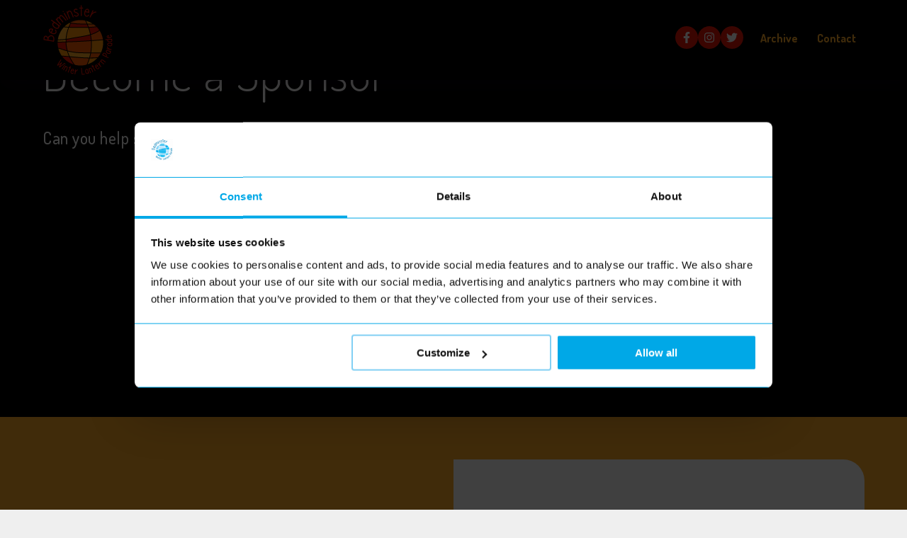

--- FILE ---
content_type: text/html; charset=UTF-8
request_url: https://www.lanternparade.org/become-a-sponsor/
body_size: 19852
content:
<!DOCTYPE html>
<!-- +++header -->
<html lang="en">

<head>
	<meta http-equiv="Content-Type" content="text/html; charset=utf-8"/>
	<meta http-equiv="x-ua-compatible" content="ie=edge">
	<meta name="viewport" content="width=device-width, initial-scale=1">

	<!-- Add manifest to add option to install on home screen -->
<!--	<link rel="manifest" href="--><!--/manifest.json">-->

	<!-- ios -->
	<meta name="apple-mobile-web-app-capable" content="yes">
	<meta name="apple-mobile-web-app-status-bar-style" content="black">

	<!--  Browser theme colour schema -->
	<meta name="theme-color" content="#231F20">

	<script id="Cookiebot" src="https://consent.cookiebot.com/uc.js" data-cbid="79d6526d-e64e-4c95-bb9d-c76921d68ea2" data-blockingmode="auto" type="text/javascript"></script>

	<meta http-equiv="x-dns-prefetch-control" content="on">
	<link rel="dns-prefetch" href="//www.google-analytics.com" />
	<link rel="dns-prefetch" href="//www.googletagmaanger.com" />
	<link rel="dns-prefetch" href="//maps.googleapis.com" /><meta name='robots' content='index, follow, max-image-preview:large, max-snippet:-1, max-video-preview:-1' />

	<!-- This site is optimized with the Yoast SEO plugin v26.7 - https://yoast.com/wordpress/plugins/seo/ -->
	<title>Become a Sponsor - Bedminster Winter Lantern Parade</title>
	<meta name="description" content="Support from our sponsors means the Bedminster Winter Lantern Parade can happen. Please support them in any way you can." />
	<link rel="canonical" href="https://www.lanternparade.org/become-a-sponsor/" />
	<meta property="og:locale" content="en_GB" />
	<meta property="og:type" content="article" />
	<meta property="og:title" content="Bedminster Winter Lantern Parade" />
	<meta property="og:description" content="Bedminster Winter Lantern Parade is the largest community project in South Bristol, celebrating the BS3 community!" />
	<meta property="og:url" content="https://www.lanternparade.org/become-a-sponsor/" />
	<meta property="og:site_name" content="Bedminster Winter Lantern Parade" />
	<meta property="article:publisher" content="https://www.facebook.com/groups/BemmyLanterns/" />
	<meta property="og:image" content="https://www.lanternparade.org/wp-content/uploads/2021/06/cropped-cropped-BWLP-logo-generic.png" />
	<meta property="og:image:width" content="512" />
	<meta property="og:image:height" content="512" />
	<meta property="og:image:type" content="image/png" />
	<meta name="twitter:card" content="summary_large_image" />
	<meta name="twitter:title" content="Bedminster Winter Lantern Parade" />
	<meta name="twitter:description" content="Bedminster Winter Lantern Parade is the largest community project in South Bristol, celebrating the BS3 community!" />
	<meta name="twitter:image" content="https://www.lanternparade.org/wp-content/uploads/2021/06/cropped-cropped-BWLP-logo-generic.png" />
	<meta name="twitter:site" content="@BemmyLanterns" />
	<script type="application/ld+json" class="yoast-schema-graph">{"@context":"https://schema.org","@graph":[{"@type":"WebPage","@id":"https://www.lanternparade.org/become-a-sponsor/","url":"https://www.lanternparade.org/become-a-sponsor/","name":"Become a Sponsor - Bedminster Winter Lantern Parade","isPartOf":{"@id":"https://www.lanternparade.org/#website"},"primaryImageOfPage":{"@id":"https://www.lanternparade.org/become-a-sponsor/#primaryimage"},"image":{"@id":"https://www.lanternparade.org/become-a-sponsor/#primaryimage"},"thumbnailUrl":"https://lanternparade.b.fanaticdev.co.uk/wp-content/uploads/2021/09/tf-logo.png","datePublished":"2021-09-19T13:33:09+00:00","description":"Support from our sponsors means the Bedminster Winter Lantern Parade can happen. Please support them in any way you can.","breadcrumb":{"@id":"https://www.lanternparade.org/become-a-sponsor/#breadcrumb"},"inLanguage":"en-GB","potentialAction":[{"@type":"ReadAction","target":["https://www.lanternparade.org/become-a-sponsor/"]}]},{"@type":"ImageObject","inLanguage":"en-GB","@id":"https://www.lanternparade.org/become-a-sponsor/#primaryimage","url":"https://lanternparade.b.fanaticdev.co.uk/wp-content/uploads/2021/09/tf-logo.png","contentUrl":"https://lanternparade.b.fanaticdev.co.uk/wp-content/uploads/2021/09/tf-logo.png"},{"@type":"BreadcrumbList","@id":"https://www.lanternparade.org/become-a-sponsor/#breadcrumb","itemListElement":[{"@type":"ListItem","position":1,"name":"Home","item":"https://www.lanternparade.org/"},{"@type":"ListItem","position":2,"name":"Become a Sponsor"}]},{"@type":"WebSite","@id":"https://www.lanternparade.org/#website","url":"https://www.lanternparade.org/","name":"Bedminster Winter Lantern Parade","description":"South Bristol&#039;s largest community event","publisher":{"@id":"https://www.lanternparade.org/#organization"},"potentialAction":[{"@type":"SearchAction","target":{"@type":"EntryPoint","urlTemplate":"https://www.lanternparade.org/?s={search_term_string}"},"query-input":{"@type":"PropertyValueSpecification","valueRequired":true,"valueName":"search_term_string"}}],"inLanguage":"en-GB"},{"@type":"Organization","@id":"https://www.lanternparade.org/#organization","name":"Bedminster Winter Lantern Parade","url":"https://www.lanternparade.org/","logo":{"@type":"ImageObject","inLanguage":"en-GB","@id":"https://www.lanternparade.org/#/schema/logo/image/","url":"https://www.lanternparade.org/wp-content/uploads/2021/06/cropped-cropped-BWLP-logo-100px.png","contentUrl":"https://www.lanternparade.org/wp-content/uploads/2021/06/cropped-cropped-BWLP-logo-100px.png","width":101,"height":100,"caption":"Bedminster Winter Lantern Parade"},"image":{"@id":"https://www.lanternparade.org/#/schema/logo/image/"},"sameAs":["https://www.facebook.com/groups/BemmyLanterns/","https://x.com/BemmyLanterns","https://www.instagram.com/bemmylanterns/"]}]}</script>
	<!-- / Yoast SEO plugin. -->


		<style>
			.lazyload,
			.lazyloading {
				max-width: 100%;
			}
		</style>
		<style id='wp-img-auto-sizes-contain-inline-css' type='text/css'>
img:is([sizes=auto i],[sizes^="auto," i]){contain-intrinsic-size:3000px 1500px}
/*# sourceURL=wp-img-auto-sizes-contain-inline-css */
</style>
<link rel='stylesheet' id='contact-form-7-css' href='https://www.lanternparade.org/wp-content/plugins/contact-form-7/includes/css/styles.css?ver=6.1.4' type='text/css' media='all' />
<link rel='stylesheet' id='main-style-css' href='https://www.lanternparade.org/wp-content/themes/LanternParade2022/assets/css/style.css?ver=1721640152' type='text/css' media='all' />
<script type="text/javascript" src="https://www.lanternparade.org/wp-content/themes/LanternParade2022/assets/vendor/jq/jq.js?ver=3.4.1&#039; defer onload=&#039;" id="jquery-js"></script>
<link rel='shortlink' href='https://www.lanternparade.org/?p=782' />
		<script>
			document.documentElement.className = document.documentElement.className.replace('no-js', 'js');
		</script>
				<style>
			.no-js img.lazyload {
				display: none;
			}

			figure.wp-block-image img.lazyloading {
				min-width: 150px;
			}

			.lazyload,
			.lazyloading {
				--smush-placeholder-width: 100px;
				--smush-placeholder-aspect-ratio: 1/1;
				width: var(--smush-image-width, var(--smush-placeholder-width)) !important;
				aspect-ratio: var(--smush-image-aspect-ratio, var(--smush-placeholder-aspect-ratio)) !important;
			}

						.lazyload, .lazyloading {
				opacity: 0;
			}

			.lazyloaded {
				opacity: 1;
				transition: opacity 400ms;
				transition-delay: 0ms;
			}

					</style>
		<link rel="icon" href="https://www.lanternparade.org/wp-content/uploads/2021/06/cropped-BWLP-logo-generic-32x32.png" sizes="32x32" />
<link rel="icon" href="https://www.lanternparade.org/wp-content/uploads/2021/06/cropped-BWLP-logo-generic-192x192.png" sizes="192x192" />
<link rel="apple-touch-icon" href="https://www.lanternparade.org/wp-content/uploads/2021/06/cropped-BWLP-logo-generic-180x180.png" />
<meta name="msapplication-TileImage" content="https://www.lanternparade.org/wp-content/uploads/2021/06/cropped-BWLP-logo-generic-270x270.png" />

	<link rel="preconnect" href="https://fonts.googleapis.com">
	<link rel="preconnect" href="https://fonts.gstatic.com" crossorigin>
	<link rel="preconnect" href="https://fonts.googleapis.com">
	<link rel="preconnect" href="https://fonts.gstatic.com" crossorigin>
	<link href="https://fonts.googleapis.com/css2?family=Barlow:wght@500&family=Dosis:wght@300;500;700&display=swap" rel="stylesheet">
<meta name="google-site-verification" content="SbS27mkYx6sdNiMAZvLyL2cC7q_mA440XHLMmjssxu0" />
</head>
<body class="wp-singular page-template-default page page-id-782 wp-theme-LanternParade2022 modula-best-grid-gallery">




<header id="header">
    <div class="section__constrained flexForDesktop">
		<div class="flexForMobile">	
			<a href="https://www.lanternparade.org" class="headerLogo"><?xml version="1.0" encoding="UTF-8"?>
<svg xmlns="http://www.w3.org/2000/svg" viewBox="0 0 6850 6892">
<defs>
<style>.blue-light,.blue,.blue-medium,.blue-dark{fill-rule:evenodd;}</style>
</defs>
<g id="Layer_2">
<path class="blue" d="m4211.48,1597.91c15.88,4.21,31.76,8.43,47.64,12.64,34.79,10.72,68.59,19.74,101.11,31.11,123.91,43.34,239.42,89.12,344.15,148.74,40.14,22.85,79.61,44.11,117.63,68.05,11.34,7.13,22.69,14.26,34.03,21.39-175.04.05-345.57-4.88-513.3-4.86-13.93-31.11-27.87-62.22-41.8-93.33-27.66-62.41-55.02-126.58-89.44-183.74Z"/>
<path class="blue" d="m2587.96,1804.98c31.75,8.1,63.52,16.2,95.27,24.3-36.76,80.15-83.05,158.2-117.63,237.21-8.31,19-42.92,111.86-51.52,118.6-47.96-2.92-95.93-5.83-143.88-8.75-83.92-6.48-167.87-12.96-251.79-19.44l.97-2.92c17.17-16.2,34.35-32.41,51.52-48.61,41.8-35.64,83.61-71.3,125.41-106.94,59.63-45.43,121.55-88.53,184.71-130.27,35.64-21.06,71.3-42.13,106.94-63.19Z"/>
<path class="blue" d="m2312.83,3335.17c-.59-46.32,4.54-97.2,12.64-139.99,13.43-70.99,13.99-141.7,29.16-208.04,18.48-80.82,26.87-159.44,47.64-236.24,46.98-173.73,95.59-342.46,158.46-495.8,94.61,4.21,189.26,8.43,283.87,12.64,71.29,1.62,142.59,3.24,213.88,4.86,127.02,1.62,254.07,3.24,381.09,4.86,115.03-.32,230.09-.65,345.12-.97,133.82-1.94,267.68-3.89,401.5-5.83,78.41-2.27,156.85-4.54,235.26-6.81,18.15,54.76,36.3,109.54,54.44,164.3,19.44,70.64,38.89,141.3,58.33,211.93,17.4,54.27,26.12,108.81,40.83,167.21,7.13,33.05,14.26,66.11,21.39,99.16-90.08,23.33-180.18,46.67-270.26,70-49.58,10.69-99.17,21.39-148.74,32.08-72.91,14.26-145.83,28.52-218.74,42.78-64.8,11.02-129.63,22.04-194.43,33.05-213.86,35.64-427.77,71.3-641.63,106.94-44.72,7.78-89.44,15.56-134.16,23.33-119.24,24.3-238.52,48.61-357.76,72.91-34.67,5.51-69.35,11.02-104.02,16.53-44.72,6.8-89.44,13.61-134.16,20.42-26.57,3.56-53.15,7.13-79.72,10.69Z"/>
<path class="blue" d="m2235.06,3598.63c-257.6,6.48-515.27,12.96-772.87,19.44,3.89-49.58,7.78-99.17,11.67-148.74,263.93-1.89,522.51-33.2,765.1-56.39v4.86c-.65,19.12-1.3,38.24-1.94,57.36-.65,41.15-1.3,82.31-1.94,123.47Z"/>
<path class="blue" d="m5845.69,3452.8c4.21,44.39,8.43,88.8,12.64,133.19,1.3,32.08,2.59,64.17,3.89,96.24-.32,23.01-.65,46.02-.97,69.02-6.9,37.93,1.7,79.83-4.86,115.69-3.24,37.59-6.48,75.18-9.72,112.77-17.24,96.11-27.47,188.43-51.52,276.1-24.16,88.05-50.9,172.48-81.66,253.74-20.74,47.63-41.48,95.28-62.22,142.91-119.56,1.94-239.16,3.89-358.73,5.83-197.01.32-394.07.65-591.08.97,6.16-38.88,12.31-77.78,18.47-116.66l18.47-144.85c6.8-79.71,13.61-159.44,20.42-239.15,1.62-43.1,3.24-86.2,4.86-129.3.65-27.87,1.3-55.74,1.94-83.61v-126.38c-.65-38.56-1.3-77.13-1.94-115.69-2.92-53.79-5.83-107.59-8.75-161.38,237.18-18.47,474.44-36.94,711.63-55.41,126.37-11.34,252.78-22.69,379.14-34.03Z"/>
<path class="blue" d="m1531.21,4268.45c26.89,7.45,53.8,14.91,80.69,22.36,70.11,21.27,136.91,41.32,202.21,64.16,119.14,41.67,239.32,76.49,362.62,114.72,62.56,19.39,128.88,42.67,195.41,54.44,36.37,100.51,61.9,202.1,100.13,298.46,26.25,63.18,52.5,126.39,78.75,189.57-69.34-6.16-138.7-12.31-208.04-18.47l-137.08-11.67c-120.21-9.4-240.46-18.8-360.67-28.19-29.16-45.36-58.33-90.74-87.49-136.1-27.71-57.37-63.68-117.75-93.33-177.91-33.79-68.58-56.56-140.67-85.55-214.85-13.29-34-22.76-70.2-34.03-106.94-4.54-16.53-9.07-33.06-13.61-49.58Z"/>
<path class="blue" d="m5282.8,5188.12h5.83v.97l-11.67,11.67c-9.92,20.22-34.87,35.09-49.58,51.52-44.41,49.64-96.52,91.29-146.8,135.13-146.45,127.71-320.36,237.81-508.44,319.84-68.87,30.04-140.96,64.73-217.77,85.55v-.97c31.11-73.55,62.22-147.13,93.33-220.68,27.62-67.14,45.37-131.66,71.94-200.27,18.24-47.11,40.54-104.58,49.58-153.6,53.46-.32,106.94-.65,160.41-.97,32.08-.65,64.17-1.3,96.24-1.94,21.71-.65,43.43-1.3,65.14-1.94,78.74-4.21,157.5-8.43,236.24-12.64l155.55-11.67Z"/>
</g>
<g id="blue_3">
<path class="blue-light" d="m1483.58,3400.3c.26-35.73,10.8-74.61,18.47-106.94,19.84-83.58,35.5-162.98,61.25-238.18,88.87-259.58,194.32-460.84,343.17-658.16,33.19-44,67.04-86.32,104.02-126.38,15.55-17.17,31.11-34.35,46.66-51.52,87.81,7.13,175.65,14.26,263.46,21.39,55.73,3.56,111.48,7.13,167.21,10.69v.97c-24.95,69.34-49.91,138.7-74.86,208.04-59.75,172.48-93.84,354.37-132.21,550.25-11.86,60.53-14.57,124.03-25.28,188.6-7.52,45.37-11.95,95.99-12.64,144.85-243.52,20.2-496.71,55.78-759.26,56.39Z"/>
<path class="blue-light" d="m4617.84,4728.28c-8.75,42.45-17.5,84.91-26.25,127.35-24.65,99.39-47.15,195.03-72.91,289.71-63.51-1.3-127.04-2.59-190.54-3.89-43.1-1.3-86.2-2.59-129.3-3.89-53.46-2.27-106.94-4.54-160.41-6.81-81.01-4.54-162.04-9.07-243.04-13.61-120.86-8.42-241.76-16.85-362.62-25.28-267.64-24.3-535.37-48.61-803.01-72.91-17.17-39.21-34.35-78.43-51.52-117.63-29.66-69.26-51.89-139.91-79.72-211.93-17.74-45.91-35.07-95.5-47.64-144.85h.97c111.95,35.32,232.13,49.46,351.92,75.83,115.42,25.4,238.8,33.8,360.67,55.41,53.79,5.51,107.59,11.02,161.38,16.53,82.3,5.51,164.63,11.02,246.93,16.53,124.75,2.92,249.54,5.83,374.28,8.75,223.58,3.56,447.22,7.13,670.79,10.69Z"/>
</g>
<g id="blue_2">
<path class="blue-medium" d="m3637.9,1527.91c128.98-1.22,253.79,5.71,363.59,27.22,41.81,8.19,84.19,9.99,122.49,22.36,11.99,22.68,23.98,45.37,35.97,68.05,23.01,47.96,46.02,95.93,69.02,143.88,7.47,15.58,38.2,71.49,37.91,84.58-175.3-1.3-350.65-2.59-525.94-3.89h-51.52c-61.24-2.27-122.5-4.54-183.74-6.81-26.89-.97-53.8-1.94-80.69-2.92-77.77-5.83-155.55-11.67-233.32-17.5-82.17-13.68-165.55-14.77-244.99-31.11-53.14-9.72-106.3-19.44-159.44-29.16-35.64-8.1-71.3-16.2-106.94-24.3,11.99-5.51,23.98-11.02,35.97-16.53,35.97-15.88,71.94-31.76,107.91-47.64,111.52-48.71,235.09-83.69,364.56-115.69,59.98-14.82,122.6-20.75,185.68-32.08,57.03-5.18,114.07-10.37,171.1-15.55,30.78-.97,61.57-1.94,92.36-2.92Z"/>
<path class="blue-medium" d="m4372.85,1944c133.17,2.27,266.39,4.54,399.56,6.81,60.59-1.62,121.2-3.24,181.8-4.86,22.36,17.17,44.72,34.35,67.08,51.52,41.16,31.54,78.6,65.96,117.63,99.16l48.61,44.72c-54.76,5.18-109.54,10.37-164.3,15.55-73.55,5.51-147.13,11.02-220.68,16.53-43.74,2.92-87.5,5.83-131.24,8.75-67.72,3.56-135.46,7.13-203.18,10.69-10.69-29.16-21.39-58.33-32.08-87.49-21.66-54.71-40.4-108.56-63.19-161.38Z"/>
<path class="blue-medium" d="m5521.96,2551.6c13.38,7.59,22.05,33.42,30.14,46.66,26.91,44.08,51.7,89.68,75.83,137.08,95.86,188.31,173.47,402.44,209.02,649.41-148.73,13.28-297.5,26.57-446.22,39.86-213.86,16.53-427.77,33.06-641.63,49.58-6.16-57.68-12.31-115.37-18.47-173.05-13.54-76.17-15.87-150.11-31.11-223.6-7.45-41.47-14.91-82.96-22.36-124.44,18.79-5.83,37.59-11.67,56.39-17.5,45.48-14.84,90.33-27.96,133.19-44.72,166.53-65.11,324.2-126.9,466.64-213.88,47.95-29.28,94.27-57.85,139.02-89.44,16.53-11.99,33.06-23.98,49.58-35.97Z"/>
<path class="blue-medium" d="m4678.12,3547.1c4.28.11,4.8-.09,6.81,1.94,1.62,26.25,3.24,52.5,4.86,78.75,2.27,54.11,4.54,108.24,6.81,162.35v69.02c-.32,40.18-.65,80.37-.97,120.55v37.91c-2.27,44.39-4.54,88.8-6.81,133.19-2.27,36.61-4.54,73.24-6.81,109.85-15.86,98.89-16.65,199.92-35,293.59-5.51,34.67-11.02,69.35-16.53,104.02-162.34-1.94-324.72-3.89-487.06-5.83-92.35-1.62-184.72-3.24-277.07-4.86h-48.61c-85.87-2.59-171.76-5.19-257.62-7.78-64.8-4.21-129.63-8.43-194.43-12.64l-125.41-11.67c-113.38-19.16-228.57-24.38-336.37-46.66-119.37-24.68-236.45-41.55-349.01-70-42.12-10.04-84.26-20.09-126.38-30.14l-11.67-46.66c-11.73-41.81-20.09-85.13-31.11-129.3-23.61-94.67-34.87-196.5-53.47-298.46-4.54-41.15-9.07-82.31-13.61-123.47-4.21-68.37-8.43-136.76-12.64-205.13l.97-.97c208.35-7.45,416.76-14.91,625.1-22.36,127.34-5.51,254.72-11.02,382.06-16.53,47.96-1.94,95.93-3.89,143.88-5.83,172.06-9.4,344.16-18.8,516.22-28.19,167.52-10.37,335.09-20.74,502.61-31.11,67.07-4.54,134.17-9.07,201.24-13.61Z"/>
<path class="blue-medium" d="m5601.67,4723.42l12.64.97c-49.67,106.59-118.91,203.68-185.68,294.57-10.68,14.54-59.92,86.29-70.97,91.38-74.2,5.83-148.42,11.67-222.63,17.5-58.97,3.24-117.96,6.48-176.93,9.72-35.97,1.3-71.94,2.59-107.91,3.89-25.27.65-50.56,1.3-75.83,1.94-61.24.65-122.5,1.3-183.74,1.94,42.91-131.9,65.59-273.44,98.19-416.09h477.33c63.51-.65,127.04-1.3,190.54-1.94,81.65-1.3,163.33-2.59,244.99-3.89Z"/>
<path class="blue-medium" d="m2664.76,5090.9c165.58,15.55,331.2,31.11,496.78,46.66,144.51,11.66,289.07,23.33,433.59,35,84.57,6.16,169.17,12.31,253.74,18.47l67.08,2.92c63.18,3.24,126.39,6.48,189.57,9.72,40.5,1.62,81.02,3.24,121.52,4.86,31.11.97,62.22,1.94,93.33,2.92,58.97,1.3,117.96,2.59,176.93,3.89-5.18,16.53-10.37,33.06-15.55,49.58-9.72,29.49-19.44,58.98-29.16,88.47-39.5,111.54-79.45,219.3-124.44,323.73-17.11,39.72-34.63,78.29-51.52,116.66-3.72,8.45-5.98,20.69-12.64,26.25-14.58,3.89-29.17,7.78-43.75,11.67-48.29,14.41-99.17,22.54-151.66,34.03-197.78,43.27-510.06,56.63-722.32,15.55-55.92-10.82-109.85-16.19-161.38-29.16l-63.19-13.61c-12.31-17.17-24.63-34.35-36.94-51.52-28.76-40.56-57.57-81.29-86.52-122.49-87.03-123.82-160.88-255.74-239.15-389.84-23.02-39.43-43-80.91-64.16-122.49-10.04-20.41-20.09-40.83-30.14-61.25Z"/>
</g>
<g id="blue_1">
<path class="blue-dark" d="m2753.23,1844.84c31.43,6.16,62.87,12.31,94.3,18.47,103.05,22.43,214.58,27.53,324.7,46.66,40.83,3.56,81.67,7.13,122.49,10.69,66.42,3.89,132.87,7.78,199.29,11.67,97.53,2.59,195.09,5.19,292.62,7.78,170.44.97,340.92,1.94,511.36,2.92,9.72,23.01,19.44,46.02,29.16,69.02,15.88,41.8,31.76,83.61,47.64,125.41,7.13,19.44,14.26,38.89,21.39,58.33-74.53,2.27-149.07,4.54-223.6,6.81-221.96,2.27-443.98,4.54-665.93,6.81-128.64-1.3-257.31-2.59-385.95-3.89l-97.22-.97c-102.07-3.56-204.17-7.13-306.23-10.69-42.77-1.94-85.55-3.89-128.33-5.83v-.97c18.47-41.47,36.94-82.96,55.41-124.44,33.04-74.76,67.81-149.58,108.88-217.77Z"/>
<path class="blue-dark" d="m5247.8,2204.54h2.92c31.89,24.43,65.08,68.26,90.41,100.13,48.19,60.64,106.6,119.04,144.85,188.6l-.97,1.94c-15.88,11.66-31.76,23.33-47.64,35-39.21,25.6-78.43,51.2-117.63,76.8-139.26,85.4-292.39,148.63-454.97,211.93-47.95,18.67-97.66,34.51-148.74,50.55-17.82,5.51-35.65,11.02-53.47,16.53-5.51-25.6-11.02-51.2-16.53-76.8-12.9-52.52-22.39-104.64-36.94-154.57-30.24-103.77-56.51-205.52-87.49-304.29-9.72-29.81-19.44-59.63-29.16-89.44,98.83-5.83,197.68-11.67,296.51-17.5,78.74-6.16,157.5-12.31,236.24-18.47,74.2-6.8,148.42-13.61,222.63-20.42Z"/>
<path class="blue-dark" d="m2305.06,3596.68c.97-63.83,1.94-127.68,2.92-191.52,73.54-5.6,149.82-18.22,219.71-32.08,125.2-24.84,247.25-40.82,365.53-70,142.03-35.04,292.16-49.79,438.45-78.75,82.63-12.96,165.28-25.93,247.9-38.89,62.54-10.37,125.09-20.74,187.63-31.11,176.28-38.26,356.72-59.75,525.94-102.08,107.12-26.79,215.83-43.23,315.95-78.75l1.94.97c4.21,23.33,8.43,46.67,12.64,70,1.15,18.53,13.72,92.74,17.5,106.94,6.16,43.74,12.31,87.5,18.47,131.24,2.59,14.34,3.97,107.51,11.67,137.08-.32,7.13,2.62,48.31,6.81,59.3-209.97,13.61-420,27.22-629.96,40.83-193.12,10.04-386.29,20.09-579.41,30.14-159.1,7.13-318.24,14.26-477.33,21.39-228.76,8.42-457.59,16.85-686.35,25.28Z"/>
<path class="blue-dark" d="m2234.09,3666.68c6.47,5.31,3.28,52,4.86,65.14,3.56,50.22,7.13,100.46,10.69,150.69,17.41,106.8,21.93,211.77,43.75,312.07,11.66,54.76,23.33,109.54,35,164.3l22.36,89.44c-87.81-25.27-175.65-50.56-263.46-75.83-116.43-36.75-231.24-76.87-345.12-115.69-76.47-21.39-152.96-42.78-229.43-64.16-7.13-37.59-14.26-75.18-21.39-112.77-12.11-58.38-13.05-120.04-23.33-183.74-4.74-29.36-7.61-68.57-5.83-98.19,1.96-32.83-9.83-78.37-.97-111.8,177.24-4.21,354.53-8.43,531.78-12.64,80.36-2.27,160.74-4.54,241.1-6.81Z"/>
<path class="blue-dark" d="m1898.69,5026.74c51.84,3.89,103.7,7.78,155.55,11.67,176.59,14.91,353.24,29.81,529.83,44.72,10.04,20.74,20.09,41.48,30.14,62.22,17.5,34.35,35,68.7,52.5,103.05,24.3,45.36,48.61,90.74,72.91,136.1,46.09,77.8,93.16,154.51,140.96,230.4,29.81,44.07,59.63,88.15,89.44,132.21,12.07,17.17,31.37,32.81,35,57.36-33.57-4.49-68.52-21.43-98.19-33.05-80.9-31.69-157.98-61.67-231.38-99.16-114.2-58.33-220.33-120.86-319.84-193.46-50.85-37.09-97.14-79.79-145.82-118.6-48.09-38.34-94.52-82.39-135.13-128.33-45.53-51.5-93.41-99.71-136.1-154.57-13.28-16.85-26.57-33.7-39.86-50.55Z"/>
</g>
<g id="text">
<path class="blue-dark" d="m3788.58,416.73c1.62,183.72,3.24,367.5,4.86,551.22,0,63.4,20.18,168.56-35,179.85-76.27,15.61-59.31-105.71-59.3-168.18-1.62-187.61-3.24-375.28-4.86-562.88-61.81,1.02-137.49,15.37-146.8-40.83-10.68-64.43,88.77-53.35,145.82-52.5-.97-49.9-1.94-99.81-2.92-149.71-1.9-12.75-3.15-36.36.97-47.64,6.22-17.01,25.89-35.16,54.44-29.16,70.08,14.71,25.01,156.24,42.78,225.54,55.91-.92,154.21-15.2,141.94,53.47-9.46,52.92-80.37,41.78-141.94,40.83Z"/>
<path class="blue-dark" d="m3219.87,427.42c68.63-1.34,112.73,17.92,150.69,46.66,20.35,15.41,26.54,51.26,5.83,71.94-9.7,9.69-34.46,17.71-52.5,9.72l-20.42-15.55c-14.5-9.6-32.97-15.14-53.47-18.47-72.55-11.78-168.2,60.85-143.88,133.19,20.07,59.72,120.73,86.26,178.88,110.83,76.02,32.12,160.12,72.76,200.27,140.96,8.8,14.94,15.13,33.78,19.44,52.5,33.45,145.31-86.65,210.88-196.38,229.43-95.31,16.11-176.22-20.28-224.57-59.3-19.72-15.92-43.73-47.48-22.36-78.75,9.45-13.82,33.14-25.79,56.39-16.53,23.73,9.46,36.36,36.13,63.19,47.64,78.05,33.47,250.26,11.54,232.35-92.36-9.37-54.32-50.29-76.5-90.41-100.13-80.27-47.28-209.1-72.56-267.35-139.99-41.88-48.49-66.48-122.02-29.16-196.38,13.99-27.87,34.97-50.38,57.36-70,25.2-22.08,60.67-39.64,97.22-49.58,12.96-1.94,25.93-3.89,38.89-5.83Z"/>
<path class="blue-dark" d="m4137.59,761.84h.97c92.02,18.79,184.07,37.59,276.1,56.39,28.57,7.19,75.19,21.4,93.33-2.92,22-29.48,23.41-109.83,15.55-157.49-20.39-123.7-61.16-225.35-205.13-223.6-11.02,1.62-22.04,3.24-33.05,4.86-21.88,5.49-43.47,13.81-61.25,24.3-106.93,63.14-153.9,168.59-184.71,309.15-37.93,173.02,8.25,320.82,113.74,390.81,32.98,21.88,87.78,48.02,146.8,37.91,84.25-14.42,146.15-46.47,185.68-104.99,19.2-28.43,35.99-79.89-6.81-97.22-48.49-19.63-61.43,31.07-78.75,53.47-22.88,29.6-59.14,46.68-104.02,54.44-48.31,8.36-82.58-14.59-106.94-34.03-51.43-41.04-81.43-132.33-65.13-227.49,4.54-27.87,9.07-55.74,13.61-83.61Zm193.46-232.35v-14.58c.97,4.86,1.94,9.72,2.92,14.58,57.3-.14,78.89,52.12,90.41,98.19,2.27,16.85,4.54,33.7,6.81,50.55v45.69c-87.81-17.5-175.65-35-263.46-52.5h-1.94c27.14-57.93,83.18-142.08,165.27-141.94Z"/>
<path class="blue-dark" d="m4869.63,577.13c30.17,3.57,58.76,28.84,43.75,66.11-26.44,65.65-67.7,128.65-88.47,198.32l66.11-48.61c55.53-35.06,116.29-63.17,189.57-80.69,51.23-12.24,117.77-23.93,128.33,32.08,4.19,22.21-11.58,38.58-23.33,45.69-18.23,11.03-52.76,7.29-75.83,12.64-43.95,10.19-86.68,22.5-121.52,42.78-137.42,79.98-237.73,183.99-304.29,335.4-14.52,33.03-44.39,123.1-101.11,94.3-55.94-28.41,3.56-132.2,21.39-167.21,63.17-124.04,115.76-261.5,172.07-390.81,12.98-29.79,42.94-115.61,64.16-131.24,8.29-6.1,18.01-4.47,29.16-8.75Z"/>
<path class="blue-dark" d="m2589.9,604.35c41.77-.43,71.74,5.07,99.16,18.47,125.53,61.35,204.49,277.38,257.62,417.06l62.22,168.18c7.59,25.26-7.73,47.71-23.33,56.39-66.5,36.97-91.82-97.68-106.94-136.1-46.26-117.61-88.66-236.32-151.66-336.37-25.75-40.89-56.16-83.78-111.8-94.3-62.68-11.85-111.76,84.19-125.41,129.3-4.26,14.07-14.8,43.73-9.72,63.19,50.22,127.99,100.46,256.02,150.69,384.01,15.23,37.09,54.23,112.2-1.94,132.21-19.44,6.93-42.84-3.16-51.52-13.61-10.34-12.45-13.97-31.41-20.42-47.64-11.34-29.16-22.69-58.33-34.03-87.49-66.42-170.11-132.87-340.28-199.29-510.39-8.8-36.55,28.12-69.24,64.16-54.44,23.24,9.54,19.94,29.07,35,45.69v-1.94c7.45-12.31,14.91-24.63,22.36-36.94,19.5-27.69,46.49-54.19,75.83-71.94,21.45-12.98,44.18-12.75,69.02-23.33Z"/>
<path class="blue-dark" d="m1988.13,651.02c68.19-2.29,74.91,78.09,23.33,92.36-37.75,10.44-69.94-24.1-58.33-60.27,5.92-18.44,18.71-23.78,35-32.08Z"/>
<path class="blue-dark" d="m2093.12,828.92c15.43.16,27.01,3.06,35.97,9.72,20.57,15.29,51.61,85.9,67.08,111.8,75.37,126.15,146.89,255.24,221.65,383.03,19.44,38.23,38.89,76.48,58.33,114.72,5.23,24.52-11.55,43.03-24.3,50.55-60.81,35.88-101.12-93.06-120.55-126.38-77.44-132.79-152-266.63-230.4-397.62-17.39-29.06-75.48-105.12-30.14-137.08,7.45-2.92,14.91-5.83,22.36-8.75Z"/>
<path class="blue-dark" d="m1770.37,1038.91c106.34-1.75,144.46,48.56,201.24,94.3,41.53,33.46,80.34,76.04,113.74,117.63,40.86,50.89,88.21,96.52,128.33,148.74,30.13,37.59,60.28,75.18,90.41,112.77,12.05,18.72,5,47.51-7.78,60.27-13.37,13.36-41.37,16.26-59.3,4.86-11.87-7.54-18.82-21.9-27.22-33.05-17.17-21.71-34.35-43.43-51.52-65.14-40.76-52.42-88.94-99.18-130.27-150.69-39.15-48.78-84.45-97.89-133.19-137.08-24.43-19.65-68.52-71.04-119.58-57.36-56.28,15.08-82.07,147.87-50.55,213.88,23.98,26.57,47.96,53.15,71.94,79.72,54.11,65.78,108.24,131.57,162.35,197.35,19.06,24.45,84.69,81.2,35.97,117.63-52.19,39.03-104.13-49.75-126.38-78.75-73.39-95.62-158.04-199.77-244.99-281.93-25.18-23.79-81.84-64.02-124.44-31.11-39.45,30.49-55.06,131.5-30.14,190.54,11.25,26.64,55.74,66.1,74.86,90.41,58.97,70.64,117.96,141.3,176.93,211.93,22.61,28.78,127.44,120.91,58.33,159.44-13.39,7.46-36.87,5.36-48.61-1.94-13.49-8.4-23.31-25.5-33.05-37.91-18.15-21.71-36.3-43.43-54.44-65.14-85.22-102.07-170.46-204.17-255.68-306.23-24.63-29.49-49.26-58.98-73.88-88.47-10.25-13.06-25.63-24.33-32.08-40.83-13.69-35.03,17.65-71.25,54.44-63.19,14.56,3.19,21.38,12.73,31.11,20.42v-1.94c8.23-19.29,8.84-41.13,16.53-59.3,24.74-58.48,83.77-132.48,177.91-112.77,21.29,4.46,38.85,12.65,57.36,18.47-1.55-99.25,38.68-178.71,104.02-211.93,14.29-7.26,31.29-7,47.64-13.61Z"/>
<path class="blue-dark" d="m1700.37,2072.33c-11.16-21.57-42.72-34.86-62.22-48.61-44.07-31.11-88.15-62.22-132.21-93.33-150.49-106.09-301.52-212.09-452.06-318.87-36.29-25.6-72.59-51.2-108.88-76.8-22.18-15.68-39.8-36.39-71.94-41.8-8.1,1.94-16.2,3.89-24.3,5.83-21.37,12.48-31.85,47.69-13.61,71.94,26.89,19.12,53.8,38.24,80.69,57.36,53.79,37.91,107.59,75.83,161.38,113.74v.97c-12.31,5.18-24.63,10.37-36.94,15.55-31.18,18.23-54.66,43.7-72.91,74.86-37.2,63.53-23.42,168.19,2.92,231.38,53.94,129.41,205.38,254.14,347.06,296.51,33.44,10,85.84,13.78,124.44,5.83,114.84-23.64,193.63-97.55,178.88-240.13h.97c7.96,5.21,15.62,12.28,26.25,14.58,41.61,9.03,70.42-34.38,52.5-69.02Zm-207.07,172.07c-47.68,37.73-124.04,38.99-185.68,13.61-104.78-43.14-190.98-122.13-244.99-216.79-25.28-44.32-39.03-131.96-4.86-175.96,11.64-14.99,33.35-27.92,53.47-34.03,7.78-1.3,15.56-2.59,23.33-3.89,36.28-.17,63.66,6.92,86.52,20.42,48.35,28.54,91.19,61.7,136.1,93.33,51.59,36.33,106.06,69.68,139.99,123.46,31.13,49.34,47.18,139.44-3.89,179.85Z"/>
<path class="blue-dark" d="m1311.5,2491.33c-15.73-21.41-48.31-67.33-90.41-50.55-21.27,8.47-39.81,41.54-23.33,69.02,12.31,11.67,24.63,23.33,36.94,35,24.1,30.45,43.71,86.22,28.19,140.96-9.57,33.76-30.24,56.44-56.39,73.88-93.03,62.07-224.16,19.39-310.12-20.42,35.32-81.98,70.65-163.98,105.97-245.96,8.67-19.97,39.16-64.04,29.17-91.38-17.28-47.26-155.28-64.79-228.46-63.19-15.55,2.27-31.11,4.54-46.66,6.81-47.29,12.07-87.6,34.72-112.77,69.02-59.19,80.65-27.82,189.86,18.47,257.62,72.73,106.46,197.63,167.17,340.26,203.18,128.33,32.4,252.9-10.27,309.15-83.61,66.52-86.73,64.27-212.89,0-300.4Zm-498.72,201.24c-48.09-30.45-150.61-146.45-89.44-225.54,14.77-19.1,43.39-27.86,71.94-33.05,8.75-.65,17.5-1.3,26.25-1.94,33.17,1.19,73.55,2.14,98.19,14.58-35.32,81.98-70.65,163.98-105.97,245.96h-.97Z"/>
<path class="blue-dark" d="m6536.9,2920.05c-6.16,2.59-12.31,5.19-18.47,7.78-15.52,11.44-18.03,43.32-1.94,56.39,11.6,9.43,30.46,6.99,46.66,12.64,27.04,9.42,67.27,46.72,60.27,88.47-13.56,80.92-87.09,94.74-160.41,116.66-11.34-53.79-22.68-107.59-34.03-161.38-5.64-24.57-4.02-52.52-25.28-61.25-27.26-11.19-61.17,9.09-80.69,17.5-63.44,27.31-149.55,91.8-106.94,188.6,27.28,61.97,127.3,111.88,228.46,93.33,104.78-19.22,199.65-50.06,237.21-136.1,48.07-110.14-38.09-222.34-144.85-222.63Zm-252.76,193.46c16.73-27.93,46-36.39,73.88-53.47,10.69,49.58,21.39,99.17,32.08,148.74-46.39-3.72-139.88-38.68-105.97-95.27Z"/>
<path class="blue-dark" d="m1115.13,3183.51c-45.92-117.17-129.58-200.52-294.57-198.32-8.42.97-16.85,1.94-25.28,2.92-18.15,4.54-36.3,9.07-54.44,13.61-82.21,30.82-186.34,97.73-213.88,179.85h-.97c-9.72-14.91-19.44-29.81-29.16-44.72-37.52-50.35-90.46-87.98-163.32-103.05-109.32-22.61-180.23,63.8-207.07,132.21-12.83,32.7-15.07,68.36-22.36,107.91-4.29,23.26-13.02,128.13-5.83,145.82,4.25,10.47,14.12,21.71,24.3,26.25,17.5,3.24,35,6.48,52.5,9.72,47.63,8.1,95.28,16.2,142.91,24.3,190.85,32.73,381.76,65.46,572.61,98.19,47.63,7.78,95.28,15.56,142.91,23.33,19.32,4.1,38.88,17.27,60.27,4.86,24.11-13.98,22.53-39.87,29.16-71.94,8.84-42.7,9.09-89.2,16.53-136.1.32-19.12.65-38.24.97-57.36,8.23-52.84-9.93-118.33-25.28-157.49Zm-622.19,230.4c-99.48-16.85-198.98-33.7-298.46-50.55-5.57-6.43,1.26-63,2.92-72.91,11.38-67.98,17.85-125.45,67.08-154.57,9.37-5.55,20.97-5.09,32.08-9.72,114.55-.77,158.06,112.1,181.8,205.13,4.86,27.22,9.72,54.44,14.58,81.66v.97Zm539.55,92.36c-147.11-24.95-294.26-49.91-441.36-74.86-1.12-21.57-6.8-38.56-6.81-63.19,0-144.57,58.39-223.25,158.46-266.37,19.77-6.16,39.54-12.31,59.3-18.47,9.4-1.3,18.8-2.59,28.19-3.89,141.48-.5,194.63,92.27,213.88,214.85,11.49,73.17-7.05,148.17-11.67,211.93Z"/>
<path class="blue-dark" d="m6747.86,3479.05c-6.02-32.64-22.61-49.03-34.03-72.91-.65-.32-1.3-.65-1.94-.97,36.53-21.78,37.72-72.57-16.53-71.94-151.97,10.69-303.98,21.39-455.95,32.08-39.31,6.28-133.56-1.26-157.49,14.58-23.14,15.32-17.52,54.5,6.81,64.16,11.67,4.64,33.36,1.91,45.69,0,45.04-2.92,90.09-5.83,135.13-8.75v.97c-27.49,55.89-7.57,111.53,24.3,147.77,22.13,25.16,50.2,45.58,83.61,59.3,109.82,45.1,278.17,18.45,334.43-53.47,19.82-25.34,45.25-60.54,35.97-110.83Zm-86.52,58.33c-60.36,85.17-293.65,68.12-330.54-25.28-7.87-19.93,2.06-40.5,10.69-52.5,28.66-39.8,89.7-30.5,149.71-39.86,15.23-.97,30.46-1.94,45.69-2.92,78.86-.83,180.36,41.64,124.44,120.55Z"/>
<path class="blue-dark" d="m6719.67,3816.39c-.65-.65-1.3-1.3-1.94-1.94,9.14-3.48,16.66-2.66,23.33-7.78,22.01-16.89,14.04-54.49-9.72-63.19-114.38-6.16-228.79-12.31-343.17-18.47-9.72,1.3-19.44,2.59-29.17,3.89-32.89,8.85-62.49,26.85-79.72,51.52-77.47,110.95,34.57,212.72,115.69,245.96,119.93,49.15,272.72,33.29,329.56-60.27,13.41-22.08,26.15-58.61,18.47-95.27-4.69-22.38-15.92-36.73-23.33-54.44Zm-53.47,105.97c-45.08,98.07-261.87,55.95-313.04-7.78-25.45-31.7-41.27-80.61,1.94-106.94,10.04-3.24,20.09-6.48,30.14-9.72,89.26-.39,203.56,4.15,254.71,42.78,20.87,15.76,42.29,46.76,26.25,81.66Z"/>
<path class="blue-dark" d="m6260.8,4065.27c16.12,0,27.2,4.54,34.03,13.61,5.83,14.91,11.67,29.81,17.5,44.72,8.28,19.25,20.8,38.42,33.05,54.44,45.15,59.02,119.96,110.56,198.32,135.13,37.26,8.42,74.54,16.85,111.8,25.28,15.43,6.99,29.51,33.34,16.53,53.47-17.33,26.87-69.19,14.92-101.11,6.81-85.61-21.75-182.57-33.04-271.23-52.5-32.26-7.08-85.35-6.28-100.13-31.11-14.93-25.07,5.46-60.43,35.97-55.41,36.29,7.13,72.59,14.26,108.88,21.39l-2.92-3.89c-33.27-18.08-81.01-89.77-97.22-127.35-17.26-40.01-24.99-64.28,16.53-84.58Z"/>
<path class="blue-dark" d="m6611.75,4521.21c-30.46-8.75-60.93-17.5-91.38-26.25-70.31-23.01-140.65-46.02-210.96-69.02l-4.86,14.58v1.94c-.65-6.16-1.3-12.31-1.94-18.47-16.62-6.49-38.66-7.26-62.22-6.81-8.42,1.62-16.85,3.24-25.28,4.86-25.6,7.82-50.35,23.82-65.14,42.78-34.18,43.83-35.36,106.18-8.75,158.46,41.07,80.68,121.46,125.61,214.85,153.6,129.4,38.79,285.05-51.4,228.46-187.63,47.35,4.08,63.55-49.01,27.22-68.05Zm-99.16,152.63c-20.33,31.15-73.54,48.87-125.41,35.97-67.13-16.7-135-48.77-170.13-98.19-21.62-30.41-35.21-86.5.97-111.8,8.35-5.84,18.88-6.28,29.17-10.69,37.27-.02,62.12,13.44,90.41,23.33,57.2,20.01,119.99,32.44,157.49,71.94,17.89,18.85,37.69,58.5,17.5,89.44Z"/>
<path class="blue-dark" d="m6372.6,5126.87c-59.94-29.49-119.91-58.98-179.85-88.47,3.56-8.75,7.13-17.5,10.69-26.25,8.88-22.76,16.47-60.81,10.69-92.36-22.66-123.71-120.41-240.53-268.32-238.18-13.93,3.56-27.87,7.13-41.8,10.69-52.97,22.61-93.87,85.66-94.3,159.44-7.45,1.62-14.91,3.24-22.36,4.86-18.93,10.43-23.57,45.84-4.86,60.27,142.57,69.99,285.18,140,427.75,209.99,33.7,16.53,67.41,33.06,101.11,49.58,11.99,6.13,27.12,19.07,46.66,13.61,24.47-6.83,36.25-44.2,14.58-63.19Zm-244.99-121.52c-80.36-39.21-160.74-78.43-241.1-117.63-18.33-37.23,13.03-106.08,33.05-121.52,10.31-7.95,23.49-12.82,41.8-12.64v-14.58h.97c.65,4.86,1.3,9.72,1.94,14.58,92.33.37,170.18,101.64,178.88,189.57,2.45,24.76-9.76,44.75-15.55,62.22Z"/>
<path class="blue-dark" d="m5737.78,5323.25c117-2.68,232.09,121.83,301.37,176.93,19.94,15.86,90.46,58.39,61.25,97.22-24.62,32.72-60.92-2.43-78.75-16.53-66.36-52.46-125.62-112.8-200.27-157.49-27.42-16.42-91.38-46.95-115.69-6.81-17.43,28.79-10.84,82.67,1.94,110.83,9.05,19.94,39.62,36.33,56.39,49.58,44.07,36.61,88.15,73.24,132.21,109.85,18.33,14.38,97.4,67.73,47.64,100.13-33.78,21.99-80.41-32.15-100.13-47.64-91.37-76.47-182.78-152.96-274.15-229.43-25.26-37.06,17.56-68.22,52.5-50.55.34-63.47,31.69-109.97,77.77-128.33,12.64-2.59,25.28-5.19,37.91-7.78Z"/>
<path class="blue-dark" d="m1770.37,5329.08c89.98-2.83,9.44,99.14-4.86,120.55-56.06,81.65-112.13,163.33-168.18,244.99-24.95,40.83-49.91,81.67-74.86,122.49,25.92-8.93,65.92-43.4,89.44-59.3,55.39-37.44,109.67-74.53,163.32-113.74,20.36-14.88,67.28-65.84,101.11-41.8,33.78,24-7.86,80.98-21.39,104.02-33.7,60.92-67.41,121.85-101.11,182.77-16.2,30.78-32.41,61.57-48.61,92.36,123.92-75.84,227.96-178.23,340.26-266.37,22.07-17.32,91.98-95.35,122.49-44.72,6.45,10.7,4.24,30.81-1.94,39.86-30.46,25.27-60.93,50.56-91.38,75.83-99.95,85.6-203.59,165.6-312.07,243.04-22.16,15.82-80.51,72.54-121.52,59.3-41.96-13.54-35.78-63.03-20.42-99.16,23.2-54.55,51.22-108.13,80.69-158.46,13.93-24.95,27.87-49.91,41.8-74.86-73.23,49.9-146.48,99.81-219.71,149.71-24.34,15.17-69.25,26.08-89.44-.97-30.92-41.43,23.56-122.92,41.8-153.6,62.88-105.75,133.33-205.18,203.18-304.29,25.05-35.54,52.3-98.51,91.38-117.63Z"/>
<path class="blue-dark" d="m5500.57,5541.99c63.1-.52,32.22,66.55,25.28,104.99-4.73,26.19-1.76,61.4,2.92,84.58,14.46,71.72,40.97,136.38,78.75,185.68,18.15,19.77,36.3,39.54,54.44,59.3,13.39,16.95,34.41,49.24,7.78,69.02-36.06,26.79-77.48-28.61-93.33-46.66-63.9-72.8-129.29-144.23-197.35-212.9-14.77-14.91-64.75-54.59-51.52-86.52,6.76-16.31,31.98-29.63,52.5-17.5,27.54,29.16,55.09,58.33,82.63,87.49-9.78-61.15-14.82-126.77,2.92-184.71,3.34-10.9,4.75-23.74,11.67-31.11,6.2-6.61,14.35-7.47,23.33-11.67Z"/>
<path class="blue-dark" d="m2187.42,5743.23c52.51-2.15,57.64,60.42,17.5,70.97-30.57,8.03-58.59-25.55-41.8-53.47,5.61-9.33,14.19-12.45,24.3-17.5Z"/>
<path class="blue-dark" d="m4785.05,5843.36c38.54.35,72.47,80.45,89.44,108.88l2.92-.97c20.17-17.69,71.58-45.66,92.36-11.67,22.96,37.55-34.4,67.31-58.33,74.86,57.68,100.77,115.37,201.57,173.05,302.34,14.12,23.76,64.76,89.34,24.3,113.74-45.4,27.39-73.22-53.67-87.49-77.77-58-100.45-116.02-200.92-174.02-301.37-23.27,14.5-83.33,57.86-100.13,7.78-14.77-44.02,44.43-55.54,64.16-70.97-11.81-19.74-67.36-93.99-57.36-121.52,5.32-14.63,16.84-17.17,31.11-23.33Z"/>
<path class="blue-dark" d="m2118.4,5849.19c32.09-.99,54.19,28.94,35.97,57.36-64.16,96.23-128.33,192.5-192.49,288.73-15.32,22.79-48.17,92.45-90.41,66.11-41.88-26.11,14.87-84.91,29.16-105.97,46.28-68.19,94.77-136.89,139.02-207.07,21.69-34.4,40.73-80.96,78.75-99.16Z"/>
<path class="blue-dark" d="m5469.46,6028.07c-9.42-3.87-23.06-1.65-30.14,1.94-39.66,20.17-5.94,47.27-12.64,85.55-2.96,16.93-9.81,32.12-18.47,43.75-63.34,85.05-185.07-18.41-209.02-72.91,44.72-31.43,89.44-62.87,134.16-94.3,13.35-8.6,33.25-16.88,41.8-30.14,16.96-26.29-12.81-53.18-24.3-65.14-46.36-48.22-71.28-67.95-153.6-81.66-9.07,1.3-18.15,2.59-27.22,3.89-34.04,10.17-58.12,34.6-73.88,63.19-22.24,40.34-20.08,117.05-2.92,161.38,32.27,83.34,92.34,162,170.13,200.27,31.91,15.7,83.45,26.04,126.38,12.64,55.92-17.46,93.08-62.01,106.94-121.52,9.07-38.97.91-95.37-27.22-106.94Zm-307.21-6.81c-11.62-59.25-21.46-107.4,33.05-133.19,46.51,0,59.67,27.28,88.47,42.78,1.3,1.62,2.59,3.24,3.89,4.86-41.8,28.51-83.61,57.04-125.41,85.55Z"/>
<path class="blue-dark" d="m2227.28,5926.97c34.58-1.3,50.81,19.41,41.8,51.52h.97c90.4-26.86,176.43,55.44,160.41,143.88-18.45,101.81-65.59,181.88-110.83,258.6-14.02,23.78-41.29,104.45-82.63,94.3-53.33-13.1-12.3-75.09,1.94-99.16,40.56-68.52,80.8-139.31,108.88-219.71,9.35-26.77,17.84-79.68-5.83-97.22-28.93-21.44-85.1-6.88-109.85,7.78-25.32,14.99-32.81,42.64-47.64,68.05-28.51,51.84-57.04,103.7-85.55,155.55-12.43,23.01-38.08,99.1-81.66,70.97-37.95-24.5,5.97-86.12,20.42-110.83,41.15-75.17,82.31-150.37,123.47-225.54,19.88-33.99,31.15-79.04,66.11-98.19Z"/>
<path class="blue-dark" d="m2691.98,5949.33c23.17.43,38.5,13.08,40.83,34.03,2.06,18.56-31.07,95.69-38.89,114.72,30.56,7.18,98.17,32.13,64.16,76.8-21.78,28.62-66.68-2.89-90.41-8.75-42.45,110.17-84.91,220.37-127.35,330.54-11.2,28.29-25.33,106.92-73.88,81.66-38.29-19.92-4.21-83.55,7.78-112.77,41.8-108.87,83.61-217.78,125.41-326.65-26.88-4.26-86.8-24.59-72.91-65.14,13.97-40.77,71.72-14.51,98.19-1.94l8.75-22.36c15.57-39.73,19.14-82.92,58.33-100.13Z"/>
<path class="blue-dark" d="m4621.73,6119.45c137.92-.85,190.1,177.62,231.38,279.01,12.46,30.6,57.95,119.95,24.3,142.91-48.55,33.13-65.07-46.51-75.83-73.88-31.39-79.88-60.58-164.11-106.94-229.43-10.64-14.99-37.56-51.39-65.14-46.66-31.09,5.33-79.92,70.19-70,112.77,29.81,74.2,59.63,148.42,89.44,222.63,11.97,29.06,47.05,93.07,0,107.91-45.21,14.26-58.88-60.35-70-87.49-43.74-109.2-87.5-218.42-131.24-327.62-7.3-29.54,22.38-55.21,50.55-42.78,8.47,3.74,12.44,11.37,18.47,17.5l1.94-.97c11.78-28.69,44.63-55.61,73.88-67.08l29.16-6.81Z"/>
<path class="blue-dark" d="m3756.5,6125.29c64.03-.2,46.29,90.39,55.41,144.85,15.88,150.35,31.76,300.74,47.64,451.09,59.94-6.16,119.91-12.31,179.85-18.47,30.27-4.59,56.9,12.08,50.55,42.78-6.34,30.63-32.63,25.85-65.14,31.11-50.87,5.51-101.76,11.02-152.63,16.53-23.72,3.83-54.25,5.53-69.02-5.83-22.06-16.97-19.11-116.41-25.28-153.6-13.28-123.45-26.57-246.94-39.86-370.4-3.24-19.33-13.96-98.79-8.75-113.74,4.74-13.59,15.13-17.76,27.22-24.3Z"/>
<path class="blue-dark" d="m3179.03,6275c52.6-.81,41.36,50.45,34.03,90.41l-6.81,58.33,3.89-2.92c18.67-40.49,94-92.62,136.1-112.77,25.65-12.28,61.96-15.92,70.97,15.55,12.04,42.11-56.49,56.37-78.75,71.94-69.09,48.33-119.51,127.26-146.8,216.79-12.18,39.98-3.83,157.89-61.25,146.8-41.47-8.01-32.36-68.33-24.3-108.88,16.82-84.68,17.85-181.74,33.05-269.29,9.22-53.11-5.19-84.62,39.86-105.97Z"/>
<path class="blue-dark" d="m3039.04,6345.97c-12.23-74.25-45.66-132.56-133.19-131.24-25.56,9.98-44.78,7.86-67.08,21.39-72.55,44-106.08,120.12-126.38,216.79-29.29,139.52,55.33,290.28,200.27,246.93,40.99-12.26,73.84-36.11,94.3-69.02,14.17-22.8,4.2-52.93-18.47-59.3-31.12-8.75-40.05,17.34-51.52,32.08-12.13,15.58-33.8,25.1-57.36,29.16-63.88,11.01-111.51-62.16-101.11-126.38,4.43-27.34,11.37-53.74,13.61-78.75,53.79,13.93,107.59,27.87,161.38,41.8,18.23,5.23,45.19,18.81,64.16,5.83,23.26-15.91,28.07-88.7,21.39-129.3Zm-71.94,51.52c-48.93-12.64-97.87-25.28-146.8-37.91-.32-.65-.65-1.3-.97-1.94,5.51-8.1,11.02-16.2,16.53-24.3,19.1-24.64,41.36-32.42,72.91-45.69,47.18-.81,49.15,34.35,58.33,71.94v37.91Z"/>
<path class="blue-dark" d="m4459.38,6520.96c-34.44-123.19-31.53-293.66-190.54-292.62-11.99,2.92-23.98,5.83-35.97,8.75-41.97,17.1-72.69,53.96-90.41,95.27-52.42,122.2,1.18,298.91,78.75,353.87,47.69,33.79,116.42,43.4,169.16,6.81,11.18-7.76,24.37-16.28,30.14-29.16.97-.65,1.94-1.3,2.92-1.94,17.51,28.59,60.69,39.71,70.97-1.94,5.6-22.69-28.34-115.2-35-139.02Zm-135.13,123.47c-43.83,9-75.55-27.95-90.41-50.55-41.52-63.13-57.35-207.93-2.92-268.32,11.92-13.23,26.21-17.03,43.75-25.28,22.95-.24,41.33,7.8,51.52,20.42,16.06,19.86,19.34,48.15,27.22,76.8,19.03,69.18,66.98,227.2-29.17,246.93Z"/>
</g>
</svg></a>
			<button id="hamburger" class="hamburger hamburger--squeeze" type="button">
				<span class="hamburger-box">
					<span class="hamburger-inner"></span>
				</span>
			</button>
		</div>
        <nav class="header__nav">
			
				<div class="navFirstRow">
					<div class="social-media-strip">
									<div class="social-icon">
				<a href="https://www.facebook.com/groups/BemmyLanterns/"  target="_blank" rel="noreferrer">
					<i class="icon-facebook"></i><span>facebook</span>
				</a>
			</div>
						<div class="social-icon">
				<a href="https://www.instagram.com/bemmylanterns/"  target="_blank" rel="noreferrer">
					<i class="icon-instagram"></i><span>instagram</span>
				</a>
			</div>
						<div class="social-icon">
				<a href="https://twitter.com/BemmyLanterns"  target="_blank" rel="noreferrer">
					<i class="icon-twitter"></i><span>twitter</span>
				</a>
			</div>
								</div>
					<ul id="menu-main-menu" class="nav mainNav"><li id="menu-item-1099" class="menu-item menu-item-type-post_type menu-item-object-page menu-item-1099"><a href="https://www.lanternparade.org/archive/">Archive</a></li>
<li id="menu-item-1003" class="menu-item menu-item-type-post_type menu-item-object-page menu-item-1003"><a href="https://www.lanternparade.org/contact/">Contact</a></li>
</ul>				</div>
        </nav>

	</div>
</header>    <main id="main">

      
<section  class="pageTitle    use_image">

                        <div class="pageTitleImage b-lazy" data-src="https://www.lanternparade.org/wp-content/uploads/2021/06/2013-Dec-BWL-photoCHRIS-DEAN87-1-scaled.jpg" data-srcset="https://www.lanternparade.org/wp-content/uploads/2021/06/2013-Dec-BWL-photoCHRIS-DEAN87-1-scaled.jpg 2400w, https://www.lanternparade.org/wp-content/uploads/2021/06/2013-Dec-BWL-photoCHRIS-DEAN87-1-scaled.jpg 1800w, https://www.lanternparade.org/wp-content/uploads/2021/06/2013-Dec-BWL-photoCHRIS-DEAN87-1-scaled.jpg 1200w, https://www.lanternparade.org/wp-content/uploads/2021/06/2013-Dec-BWL-photoCHRIS-DEAN87-1-scaled.jpg 900w, https://www.lanternparade.org/wp-content/uploads/2021/06/2013-Dec-BWL-photoCHRIS-DEAN87-1-scaled.jpg 600w"><div class="imageMask"></div></div>
                
    

    <div class="pageTitleMainBG">
                      
        <div class="default-width">
            <div class="section__constrained">
                <div class="pageTitleText">
                                            <h1 class="h1">Become a Sponsor</h1>
                               
                                            <p>Can you help sponsor the parade?</p>
                                                        </div>
            </div>
        </div>  
    </div>
</section>

      	
<section  class="image-and-text normal">
    <div class="image-and-text__main section__constrained flex-direction--normal content__general">
                    <div class="image-and-text__img b-lazy" data-src="https://www.lanternparade.org/wp-content/uploads/2021/06/parson-st-make-768x576.jpg"></div>
                <div class="image-and-text__text-wrapper">
            <div class="image-and-text__text">
                                    <h2>We know one size does not fit all, so there are lots of options to help the project happen. </h2>
                                                    <div class="image-and-text__body-text heavy-content-wrapper body__text">
                        <p>If you have any questions, just <a href="/contact?subject=I would like to find out more about becoming a sponsor">contact us</a> – we’ll be so pleased to help you out.</p>
                    </div>
                                            </div>
        </div>
    </div>
</section>

<section class="packagesRow">
<div class="section__constrained content__general">

        <div class="flex flexEqual flexWrap">

                    <aside>
                <div class="padding">
                                            <h3>Friend</h3>
                                        
                                            <h2>£50</h2>
                                        
                                            <p>Show how much you love the project, and get some love from us in return.</p>
                           

                                            <div class="listOfBenefits">
                            <ul>
<li>Shout outs on our social media</li>
<li>Mentions in our newsletter​</li>
</ul>
                        </div>
                         
                    

                    <a class="btn" href="/contact?subject=Become a Friend">Contact us</a>
                </div>

            </aside>
                    <aside>
                <div class="padding">
                                            <h3>Supporter</h3>
                                        
                                            <h2>£100</h2>
                                        
                                            <p>By choosing the support option, you’ll get all the love from friend, plus:</p>
                           

                                            <div class="listOfBenefits">
                            <ul>
<li>Your logo and links on our website</li>
<li>An official sponsor window sticker</li>
</ul>
                        </div>
                         
                    

                    <a class="btn" href="/contact?subject=Become a Supporter">Contact us</a>
                </div>

            </aside>
                    <aside>
                <div class="padding">
                                            <h3>Sponsor</h3>
                                        
                                            <h2>£250</h2>
                                        
                                            <p>You want a little more visibility? look no further. get everything in supporter, plus:</p>
                           

                                            <div class="listOfBenefits">
                            <ul>
<li>Your brand on our admin material</li>
<li>Presence on comms to schools</li>
<li>&#8230;and to community groups</li>
<li>A promo profile on our website</li>
<li>Mentions in PR activity</li>
<li>Mentions in Social Media activity</li>
<li>Use our sponsor &amp; event logo on your website, social &amp; any other promo material</li>
</ul>
                        </div>
                         
                    

                    <a class="btn" href="/contact?subject=Become a Sponsor">Contact us</a>
                </div>

            </aside>
                    <aside>
                <div class="padding">
                                            <h3>Band Partner</h3>
                                        
                                            <h2>£350</h2>
                                        
                                            <p>Music fan? want to party with a band? be a band-partner to get everything in sponsor, plus:</p>
                           

                                            <div class="listOfBenefits">
                            <ul>
<li>Twinning with one of our four official Parade Bands.</li>
<li>Inclusion as “Band Partner” on all relevant promotion activity.</li>
<li>You &amp; your team invited to a workshop to build your own lantern</li>
<li>Carry your lantern (or a sign with your logo on it) in the Parade.</li>
<li>Be interviewed in a promotional video for the project.</li>
</ul>
                        </div>
                         
                    

                    <a class="btn" href="/contact?subject=Become a Band Partner">Contact us</a>
                </div>

            </aside>
                    <aside>
                <div class="padding">
                                            <h3>Champion</h3>
                                        
                                            <h2>£650</h2>
                                        
                                            <p>Illuminate your business by becoming a major sponsor. get everything in sponsor, plus:</p>
                           

                                            <div class="listOfBenefits">
                            <ul>
<li>Participation in the Parade in a prominent position</li>
<li>Prestige branding on all our promotional materials</li>
<li>An in-depth article on our website</li>
<li>Be interviewed in a promotional video for the project</li>
<li>Your logo on any promotional videos</li>
</ul>
                        </div>
                         
                    

                    <a class="btn" href="/contact?subject=Become a Champion">Contact us</a>
                </div>

            </aside>
                    <aside>
                <div class="padding">
                                            <h3>Parade Partner</h3>
                                        
                                            <h2>£1,000+</h2>
                                        
                                            <p>If your organization would like to be in a close partnership with the parade project, we would love to talk with you.</p>
                           

                                            <div class="listOfBenefits">
                            <ul>
<li>We are very flexible</li>
<li>Lets have a chat about the visibility we can give you as a Parade Partner</li>
</ul>
                        </div>
                         
                    

                    <a class="btn" href="/contact?subject=Become a Parade Partner">Contact us</a>
                </div>

            </aside>
            </div>
    </div>
</section><!-- padding-top-bottom--primary -->
<section class="full-width-content-row">
    <div class="section__constrained content__general">
        <h3>Some friendly words</h3>
<blockquote><p><em>&#8220;Events like the Lantern Parade are awe-inspiring. Young and old, working in partnership to organise, participate and support, is the unique Bemmy Spirit.&#8221;</em><br />
Ade Williams<br />
Bedminster Pharmacy</p></blockquote>
<blockquote><p><em>&#8220;We were proud to be a Champion of the event, which lights up the streets of #Bedminster in a celebration of creativity and community.&#8221;</em><br />
Barcan+Kirby<br />
Solicitors</p></blockquote>
    </div>
</section>
    </main>
  <footer class="">
	<div class="section__constrained">
		<div class="social-media-strip">
						<div class="social-icon">
				<a href="https://www.facebook.com/groups/BemmyLanterns/"  target="_blank" rel="noreferrer">
					<i class="icon-facebook"></i><span>facebook</span>
				</a>
			</div>
						<div class="social-icon">
				<a href="https://www.instagram.com/bemmylanterns/"  target="_blank" rel="noreferrer">
					<i class="icon-instagram"></i><span>instagram</span>
				</a>
			</div>
						<div class="social-icon">
				<a href="https://twitter.com/BemmyLanterns"  target="_blank" rel="noreferrer">
					<i class="icon-twitter"></i><span>twitter</span>
				</a>
			</div>
					</div>		
	</div>

	<div class="postFooter">
		<div class="section__constrained">

			<ul id="menu-footer" class="nav policiesNav"><li id="menu-item-998" class="menu-item menu-item-type-post_type menu-item-object-page menu-item-998"><a href="https://www.lanternparade.org/contact/">Contact</a></li>
<li id="menu-item-999" class="menu-item menu-item-type-post_type menu-item-object-page menu-item-privacy-policy menu-item-999"><a rel="privacy-policy" href="https://www.lanternparade.org/privacy-policy/">Privacy Policy</a></li>
</ul>			<a href="https://fanatic.co.uk/" target="_blank"> Designed by Fanatic</a>
		</div>
	</div>

</footer>

  <script type="speculationrules">
{"prefetch":[{"source":"document","where":{"and":[{"href_matches":"/*"},{"not":{"href_matches":["/wp-*.php","/wp-admin/*","/wp-content/uploads/*","/wp-content/*","/wp-content/plugins/*","/wp-content/themes/LanternParade2022/*","/*\\?(.+)"]}},{"not":{"selector_matches":"a[rel~=\"nofollow\"]"}},{"not":{"selector_matches":".no-prefetch, .no-prefetch a"}}]},"eagerness":"conservative"}]}
</script>
<script type="text/javascript" src="https://www.lanternparade.org/wp-includes/js/dist/hooks.min.js?ver=dd5603f07f9220ed27f1&#039; defer onload=&#039;" id="wp-hooks-js"></script>
<script type="text/javascript" src="https://www.lanternparade.org/wp-includes/js/dist/i18n.min.js?ver=c26c3dc7bed366793375&#039; defer onload=&#039;" id="wp-i18n-js"></script>
<script type="text/javascript" id="wp-i18n-js-after">
/* <![CDATA[ */
wp.i18n.setLocaleData( { 'text direction\u0004ltr': [ 'ltr' ] } );
//# sourceURL=wp-i18n-js-after
/* ]]> */
</script>
<script type="text/javascript" src="https://www.lanternparade.org/wp-content/plugins/contact-form-7/includes/swv/js/index.js?ver=6.1.4&#039; defer onload=&#039;" id="swv-js"></script>
<script type="text/javascript" id="contact-form-7-js-translations">
/* <![CDATA[ */
( function( domain, translations ) {
	var localeData = translations.locale_data[ domain ] || translations.locale_data.messages;
	localeData[""].domain = domain;
	wp.i18n.setLocaleData( localeData, domain );
} )( "contact-form-7", {"translation-revision-date":"2024-05-21 11:58:24+0000","generator":"GlotPress\/4.0.1","domain":"messages","locale_data":{"messages":{"":{"domain":"messages","plural-forms":"nplurals=2; plural=n != 1;","lang":"en_GB"},"Error:":["Error:"]}},"comment":{"reference":"includes\/js\/index.js"}} );
//# sourceURL=contact-form-7-js-translations
/* ]]> */
</script>
<script type="text/javascript" id="contact-form-7-js-before">
/* <![CDATA[ */
var wpcf7 = {
    "api": {
        "root": "https:\/\/www.lanternparade.org\/wp-json\/",
        "namespace": "contact-form-7\/v1"
    }
};
//# sourceURL=contact-form-7-js-before
/* ]]> */
</script>
<script type="text/javascript" src="https://www.lanternparade.org/wp-content/plugins/contact-form-7/includes/js/index.js?ver=6.1.4&#039; defer onload=&#039;" id="contact-form-7-js"></script>
<script type="text/javascript" src="https://www.lanternparade.org/wp-content/themes/LanternParade2022/assets/vendor/blazy/blazy.min.js?ver=1.8.2&#039; defer onload=&#039;" id="blazy-scripts-js"></script>
<script type="text/javascript" src="https://www.lanternparade.org/wp-content/themes/LanternParade2022/assets/vendor/slick/slick.min.js?ver=1.0&#039; defer onload=&#039;" id="slick-scripts-js"></script>
<script type="text/javascript" src="https://www.lanternparade.org/wp-content/themes/LanternParade2022/assets/js/script-min.js?ver=1658311200&#039; defer onload=&#039;" id="theme-scripts-js"></script>
<script type="text/javascript" id="smush-lazy-load-js-before">
/* <![CDATA[ */
var smushLazyLoadOptions = {"autoResizingEnabled":false,"autoResizeOptions":{"precision":5,"skipAutoWidth":true}};
//# sourceURL=smush-lazy-load-js-before
/* ]]> */
</script>
<script type="text/javascript" src="https://www.lanternparade.org/wp-content/plugins/wp-smushit/app/assets/js/smush-lazy-load.min.js?ver=3.23.1&#039; defer onload=&#039;" id="smush-lazy-load-js"></script>

  </body>
</html>


--- FILE ---
content_type: text/css
request_url: https://www.lanternparade.org/wp-content/themes/LanternParade2022/assets/css/style.css?ver=1721640152
body_size: 8075
content:
body .section__constrained{padding-left:60px;padding-right:60px}::-moz-selection{background:#fa5a03;color:#fff}::selection{background:#fa5a03;color:#fff}html{height:100%}body{font-family:Barlow,sans-serif;font-weight:300;-webkit-font-smoothing:antialiased;text-rendering:optimizeLegibility;color:#000;background-color:#efefef;width:100%;margin:0;overflow-x:hidden;overflow-y:scroll;-moz-osx-font-smoothing:grayscale}body{font-size:16px;line-height:24.96px}@media (min-width:360px) and (max-width:1024px){body{font-size:calc(16px + num(16px)-num(16px) * (100vw - 360px)/ num(1024px)-num(360px));line-height:calc((16px + num(16px)-num(16px) * (100vw - 360px)/ num(1024px)-num(360px)) * 1.56)}}@media (min-width:1024px){body{font-size:16px;line-height:24.96px}}p{font-family:Barlow,sans-serif;line-height:1.45;letter-spacing:.5px;font-family:500}p{font-size:16px;line-height:24.96px}@media (min-width:360px) and (max-width:1024px){p{font-size:calc(16px + num(18px)-num(16px) * (100vw - 360px)/ num(1024px)-num(360px));line-height:calc((16px + num(18px)-num(16px) * (100vw - 360px)/ num(1024px)-num(360px)) * 1.56)}}@media (min-width:1024px){p{font-size:18px;line-height:28.08px}}@media (max-width:1279px){.ham,.select2-container,a{text-decoration:none;color:#000;-webkit-touch-callout:none;-webkit-user-select:none;-moz-user-select:none;-ms-user-select:none;user-select:none;-webkit-tap-highlight-color:rgba(0,0,0,0)}}div{box-sizing:border-box}.flex__right{direction:ltr}.flex__left{direction:rtl;text-align:left}:focus{outline:0!important}main{position:relative;z-index:8;display:block}main.background__mainImage{padding-bottom:47vh;background-position:center bottom;background-repeat:no-repeat;background-size:contain}@media (max-width:1023px){main.background__mainImage{padding-bottom:32vh}}@media (max-width:767px){main.background__mainImage{padding-bottom:26vh;background-size:150%}}main section{display:block}main section.spaceOnTop{margin-top:120px}.headerBlock{padding-top:80px}@media (max-width:767px){.headerBlock{padding-top:110px}}ul{margin:0;padding:0;list-style:none}a{text-decoration:none;color:#fe9307}main .section__constrained a:not(.btn){transition:all .5s;color:#000;text-decoration:underline}main .section__constrained a:not(.btn):hover{color:#fa5a03}h1,h2,h3,p{margin:0}p{margin-bottom:20px}i{font-style:normal}hr{margin:0;border:0;clear:both}fieldset{border:0;padding:0;margin:0}strong{font-weight:700}nav.block ul{display:block}nav.inline ul li{display:inline-block}.flex{display:flex}.flexEqual>*{flex-grow:1;flex-basis:0}.flexWrap{flex-wrap:wrap}.flexCol{flex-direction:column}.overflowHidden{overflow:hidden}@media (min-width:840px){.mobileOnly{display:none!important}}.wrapper__flex{display:flex}.wrapper__flex.fullWidth{width:100%}.wrapper__flex.space{justify-content:space-between}.wrapper__flex.right{justify-content:flex-end}.wrapper__flex.center{justify-content:center}.wrapper__flex.reverse{flex-direction:row-reverse!important}.wrapper__flex.center--align{align-items:center;height:100%}.wrapper__flex.center--justify{justify-content:center}.wrapper__flex.column{flex-direction:column}@media (max-width:767px){.wrapper__flex.block--onMobile{display:block;text-align:center}}.wrapper__flex.block--onDesktop{display:block;text-align:center}.wrapper__relative{position:relative}.wrapper__block{display:inline-block;width:100%}.wrapper__center{margin:0 auto}.wrapper__fixed{position:fixed;width:100%;top:0}.wrapper--rounded{border-radius:4px}.wrapper--rounded.double{border-radius:15px}.wrapper__image{background-color:#eaeaea}.wrapper__panel{padding:15px}.wrapper__max{margin:0 auto}.wrapper__max.width--1000{max-width:1000px}.wrapper__max.width--1200{max-width:1200px}.wrapper__max.width--600{max-width:600px}.wrapper__max.width--800{max-width:800px}.wrapper__max.width--560{max-width:800px}.wrapper__padding{padding-top:40px;padding-bottom:40px}@media (min-width:360px) and (max-width:1024px){.wrapper__padding{padding-top:calc(40px + num(90px)-num(40px) * (100vw - 360px)/ num(1024px)-num(360px));padding-bottom:calc(40px + num(90px)-num(40px) * (100vw - 360px)/ num(1024px)-num(360px))}}@media (min-width:1024px){.wrapper__padding{padding-top:90px;padding-bottom:90px}}.wrapper__padding.top{padding-bottom:0!important}.wrapper__padding.top{padding-top:40px;padding-bottom:40px}@media (min-width:360px) and (max-width:1024px){.wrapper__padding.top{padding-top:calc(40px + num(90px)-num(40px) * (100vw - 360px)/ num(1024px)-num(360px));padding-bottom:calc(40px + num(90px)-num(40px) * (100vw - 360px)/ num(1024px)-num(360px))}}@media (min-width:1024px){.wrapper__padding.top{padding-top:90px;padding-bottom:90px}}.wrapper__padding.bottom{padding-top:0!important}.wrapper__padding.bottom{padding-top:40px;padding-bottom:40px}@media (min-width:360px) and (max-width:1024px){.wrapper__padding.bottom{padding-top:calc(40px + num(90px)-num(40px) * (100vw - 360px)/ num(1024px)-num(360px));padding-bottom:calc(40px + num(90px)-num(40px) * (100vw - 360px)/ num(1024px)-num(360px))}}@media (min-width:1024px){.wrapper__padding.bottom{padding-top:90px;padding-bottom:90px}}.wrapper__padding.top--bottom{padding-top:40px;padding-bottom:40px}@media (min-width:360px) and (max-width:1024px){.wrapper__padding.top--bottom{padding-top:calc(40px + num(90px)-num(40px) * (100vw - 360px)/ num(1024px)-num(360px));padding-bottom:calc(40px + num(90px)-num(40px) * (100vw - 360px)/ num(1024px)-num(360px))}}@media (min-width:1024px){.wrapper__padding.top--bottom{padding-top:90px;padding-bottom:90px}}.wrapper__padding.double{padding-top:40px;padding-bottom:40px}@media (min-width:360px) and (max-width:1024px){.wrapper__padding.double{padding-top:calc(40px + num(135px)-num(40px) * (100vw - 360px)/ num(1024px)-num(360px));padding-bottom:calc(40px + num(135px)-num(40px) * (100vw - 360px)/ num(1024px)-num(360px))}}@media (min-width:1024px){.wrapper__padding.double{padding-top:135px;padding-bottom:135px}}.wrapper__padding.half{padding-top:20px;padding-bottom:20px}@media (min-width:360px) and (max-width:1024px){.wrapper__padding.half{padding-top:calc(20px + num(45px)-num(20px) * (100vw - 360px)/ num(1024px)-num(360px));padding-bottom:calc(20px + num(45px)-num(20px) * (100vw - 360px)/ num(1024px)-num(360px))}}@media (min-width:1024px){.wrapper__padding.half{padding-top:45px;padding-bottom:45px}}.wrapper__padding.none{padding-top:0;padding-bottom:0}.wrapper__margin{margin-top:40px;margin-bottom:40px}@media (min-width:360px) and (max-width:1024px){.wrapper__margin{margin-top:calc(40px + num(90px)-num(40px) * (100vw - 360px)/ num(1024px)-num(360px));margin-bottom:calc(40px + num(90px)-num(40px) * (100vw - 360px)/ num(1024px)-num(360px))}}@media (min-width:1024px){.wrapper__margin{margin-top:90px;margin-bottom:90px}}@media (max-width:767px){.wrapper__margin{margin-top:0;margin-bottom:0}}.wrapper__margin.top{margin-bottom:0!important}.wrapper__margin.top{margin-top:40px;margin-bottom:40px}@media (min-width:360px) and (max-width:1024px){.wrapper__margin.top{margin-top:calc(40px + num(90px)-num(40px) * (100vw - 360px)/ num(1024px)-num(360px));margin-bottom:calc(40px + num(90px)-num(40px) * (100vw - 360px)/ num(1024px)-num(360px))}}@media (min-width:1024px){.wrapper__margin.top{margin-top:90px;margin-bottom:90px}}.wrapper__margin.bottom{margin-top:0!important}.wrapper__margin.bottom{margin-top:40px;margin-bottom:40px}@media (min-width:360px) and (max-width:1024px){.wrapper__margin.bottom{margin-top:calc(40px + num(90px)-num(40px) * (100vw - 360px)/ num(1024px)-num(360px));margin-bottom:calc(40px + num(90px)-num(40px) * (100vw - 360px)/ num(1024px)-num(360px))}}@media (min-width:1024px){.wrapper__margin.bottom{margin-top:90px;margin-bottom:90px}}.wrapper__margin.top--bottom{margin-top:40px;margin-bottom:40px}@media (min-width:360px) and (max-width:1024px){.wrapper__margin.top--bottom{margin-top:calc(40px + num(90px)-num(40px) * (100vw - 360px)/ num(1024px)-num(360px));margin-bottom:calc(40px + num(90px)-num(40px) * (100vw - 360px)/ num(1024px)-num(360px))}}@media (min-width:1024px){.wrapper__margin.top--bottom{margin-top:90px;margin-bottom:90px}}.wrapper__margin.double{margin-top:40px;margin-bottom:40px}@media (min-width:360px) and (max-width:1024px){.wrapper__margin.double{margin-top:calc(40px + num(180px)-num(40px) * (100vw - 360px)/ num(1024px)-num(360px));margin-bottom:calc(40px + num(180px)-num(40px) * (100vw - 360px)/ num(1024px)-num(360px))}}@media (min-width:1024px){.wrapper__margin.double{margin-top:180px;margin-bottom:180px}}.wrapper__margin.half{margin-top:20px;margin-bottom:20px}@media (min-width:360px) and (max-width:1024px){.wrapper__margin.half{margin-top:calc(20px + num(45px)-num(20px) * (100vw - 360px)/ num(1024px)-num(360px));margin-bottom:calc(20px + num(45px)-num(20px) * (100vw - 360px)/ num(1024px)-num(360px))}}@media (min-width:1024px){.wrapper__margin.half{margin-top:45px;margin-bottom:45px}}.wrapper__margin.none{margin-top:0;margin-bottom:0}.wrapper__video{position:relative;overflow:hidden}.wrapper__video.active .video--preview{transform:translateY(-100%)}@media (max-width:767px){.wrapper__video{margin-left:-15px;margin-right:-15px}}.wrapper__video .video--preview{cursor:pointer;position:absolute;width:100%;height:100%;right:0;bottom:0;z-index:10;background-size:cover;transition:.6s transform}.wrapper__video .video--preview.image{z-index:11;background-size:contain;background-position:left bottom;background-repeat:no-repeat}.wrapper__video .embed-container{position:relative;padding-bottom:56.3%;overflow:hidden;max-width:100%;height:auto}.wrapper__video .embed-container embed,.wrapper__video .embed-container iframe,.wrapper__video .embed-container object{position:absolute;top:0;left:0;width:100%;height:100%}.wrapper__video iframe{width:100%;height:auto}.wrapper__text.center{text-align:center}.wrapper__text strong{font-weight:700}.wrapper__text p{margin-top:0!important}.wrapper__text p{font-size:16px;line-height:24.96px}@media (min-width:360px) and (max-width:1024px){.wrapper__text p{font-size:calc(16px + num(18px)-num(16px) * (100vw - 360px)/ num(1024px)-num(360px));line-height:calc((16px + num(18px)-num(16px) * (100vw - 360px)/ num(1024px)-num(360px)) * 1.56)}}@media (min-width:1024px){.wrapper__text p{font-size:18px;line-height:28.08px}}.wrapper__text p{margin-top:20px;margin-bottom:20px}@media (min-width:360px) and (max-width:1024px){.wrapper__text p{margin-top:calc(20px + num(35px)-num(20px) * (100vw - 360px)/ num(1024px)-num(360px));margin-bottom:calc(20px + num(35px)-num(20px) * (100vw - 360px)/ num(1024px)-num(360px))}}@media (min-width:1024px){.wrapper__text p{margin-top:35px;margin-bottom:35px}}.wrapper__text p:last-of-type{margin:0!important}.wrapper__text a{color:#000;border-bottom:1px solid #000;transition:.3s all}@media (min-width:1280px){.wrapper__text a:hover{color:#fa5a03;border-bottom:1px solid #fa5a03}}.wrapper__text caption{text-align:left;margin-top:10px}.wrapper__text caption{font-size:14px;line-height:21.84px}@media (min-width:360px) and (max-width:1024px){.wrapper__text caption{font-size:calc(14px + num(14px)-num(14px) * (100vw - 360px)/ num(1024px)-num(360px));line-height:calc((14px + num(14px)-num(14px) * (100vw - 360px)/ num(1024px)-num(360px)) * 1.56)}}@media (min-width:1024px){.wrapper__text caption{font-size:14px;line-height:21.84px}}.wrapper__text table{margin:30px auto;width:100%;max-width:885px;border-collapse:collapse;border-spacing:0;border:1px solid #000;caption-side:bottom}.wrapper__text table thead{font-size:18px;line-height:28.08px}@media (min-width:360px) and (max-width:1024px){.wrapper__text table thead{font-size:calc(18px + num(18px)-num(18px) * (100vw - 360px)/ num(1024px)-num(360px));line-height:calc((18px + num(18px)-num(18px) * (100vw - 360px)/ num(1024px)-num(360px)) * 1.56)}}@media (min-width:1024px){.wrapper__text table thead{font-size:18px;line-height:28.08px}}.wrapper__text table thead span{margin-bottom:15px;display:block}.wrapper__text table thead th{border-right:1px solid #000}.wrapper__text table thead th{padding-top:10px;padding-bottom:10px}@media (min-width:360px) and (max-width:1024px){.wrapper__text table thead th{padding-top:calc(10px + num(15px)-num(10px) * (100vw - 360px)/ num(1024px)-num(360px));padding-bottom:calc(10px + num(15px)-num(10px) * (100vw - 360px)/ num(1024px)-num(360px))}}@media (min-width:1024px){.wrapper__text table thead th{padding-top:15px;padding-bottom:15px}}.wrapper__text table thead th{padding-left:20px;padding-right:20px}@media (min-width:360px) and (max-width:1024px){.wrapper__text table thead th{padding-left:calc(20px + num(30px)-num(20px) * (100vw - 360px)/ num(1024px)-num(360px));padding-right:calc(20px + num(30px)-num(20px) * (100vw - 360px)/ num(1024px)-num(360px))}}@media (min-width:1024px){.wrapper__text table thead th{padding-left:30px;padding-right:30px}}.wrapper__text table tbody tr td{text-align:center;border-right:1px solid #000}.wrapper__text table tbody tr td{padding-top:10px;padding-bottom:10px}@media (min-width:360px) and (max-width:1024px){.wrapper__text table tbody tr td{padding-top:calc(10px + num(10px)-num(10px) * (100vw - 360px)/ num(1024px)-num(360px));padding-bottom:calc(10px + num(10px)-num(10px) * (100vw - 360px)/ num(1024px)-num(360px))}}@media (min-width:1024px){.wrapper__text table tbody tr td{padding-top:10px;padding-bottom:10px}}.wrapper__text table tbody tr td{padding-left:20px;padding-right:20px}@media (min-width:360px) and (max-width:1024px){.wrapper__text table tbody tr td{padding-left:calc(20px + num(30px)-num(20px) * (100vw - 360px)/ num(1024px)-num(360px));padding-right:calc(20px + num(30px)-num(20px) * (100vw - 360px)/ num(1024px)-num(360px))}}@media (min-width:1024px){.wrapper__text table tbody tr td{padding-left:30px;padding-right:30px}}.wrapper__text table tbody tr:nth-child(odd){background-color:rgba(0,0,0,.05)}.wrapper__text table tbody tr:nth-child(odd) td{padding-top:5px;padding-bottom:5px}@media (min-width:360px) and (max-width:1024px){.wrapper__text table tbody tr:nth-child(odd) td{padding-top:calc(5px + num(5px)-num(5px) * (100vw - 360px)/ num(1024px)-num(360px));padding-bottom:calc(5px + num(5px)-num(5px) * (100vw - 360px)/ num(1024px)-num(360px))}}@media (min-width:1024px){.wrapper__text table tbody tr:nth-child(odd) td{padding-top:5px;padding-bottom:5px}}.wrapper__text table table{border:0;padding-top:10px;table-layout:fixed;max-width:480px;width:100%;text-align:center;margin:0 auto!important}.wrapper__text table table{font-size:16px;line-height:24.96px}@media (min-width:360px) and (max-width:1024px){.wrapper__text table table{font-size:calc(16px + num(16px)-num(16px) * (100vw - 360px)/ num(1024px)-num(360px));line-height:calc((16px + num(16px)-num(16px) * (100vw - 360px)/ num(1024px)-num(360px)) * 1.56)}}@media (min-width:1024px){.wrapper__text table table{font-size:16px;line-height:24.96px}}@media (max-width:1023px){.wrapper__text table table{table-layout:auto}}.wrapper__text table table tbody tr{background-color:transparent!important}.wrapper__text table table tbody tr td{border:0}.wrapper__text table table tbody tr td{padding-top:10px;padding-bottom:10px}@media (min-width:360px) and (max-width:1024px){.wrapper__text table table tbody tr td{padding-top:calc(10px + num(10px)-num(10px) * (100vw - 360px)/ num(1024px)-num(360px));padding-bottom:calc(10px + num(10px)-num(10px) * (100vw - 360px)/ num(1024px)-num(360px))}}@media (min-width:1024px){.wrapper__text table table tbody tr td{padding-top:10px;padding-bottom:10px}}.wrapper__content p:last-of-type{margin:0}.btn__wrapper{position:relative;z-index:10}.background__grey{background-color:#f7f7f7}.background__white{background-color:#fff}.background__white h1,.background__white h2,.background__white h3,.background__white h4,.background__white h5,.background__white h6,.background__white li,.background__white p,.background__white ul{color:#000}.background__white .wrapper__text a{color:#000;border-bottom:1px solid #000}@media (min-width:1280px){.background__white .wrapper__text a:hover{color:#fa5a03;border-bottom:1px solid #fa5a03}}.background__white .wrapper__text table{border:1px solid #000}.background__white .wrapper__text table thead th{border-right:1px solid #000}.background__white .wrapper__text table tbody tr td{border-right:1px solid #000}.background__white .wrapper__text table tbody tr:nth-child(odd){background-color:rgba(0,0,0,.05)}.background__brand{background-color:#fa5a03}.background__placeholder{background-color:#eaeaea;background-size:140px;background-repeat:no-repeat;background-position:center}.background__transparent{background-color:transparent}.background__imageCenter{background-size:cover;background-position:center}.background__cover{position:absolute;top:0;left:0;width:100%;height:100%}.overflow--hidden{overflow:hidden}.hidden{display:none}.white--content a,.white--content h1,.white--content h2,.white--content h3,.white--content h4,.white--content h5,.white--content h6,.white--content i,.white--content li,.white--content ol,.white--content p,.white--content ul{color:#fff}@media (max-width:1023px){.hide--onTablet{display:none!important}}@media (max-width:767px){.hide--onMobile{display:none!important}}@media (min-width:1024px){.show--onTablet{display:none!important}}@media (min-width:768px){.show--onMobile{display:none!important}}@media (min-width:1280px){.show--onLaptop{display:none!important}}@media (max-width:1023px){.column--onTablet{flex-flow:column!important}}.content__general img{max-width:100%;height:auto}.content__general blockquote{background-image:url(../img/icons/comment.svg);background-repeat:no-repeat;background-position:left top;background-size:90px;margin:0;padding:15px}.content__general table{margin-left:-15px;margin-right:-15px;margin-bottom:1.25rem;width:100%}.content__general table tr:last-child{border:0}.content__general table tr td,.content__general table tr th{padding:7.5px,15px}.content__general table tr td:last-child,.content__general table tr th:last-child{padding:7.5px,15px}.content__general dd,.content__general dt{padding:0}.active{visibility:visible;opacity:1}.active+.modal{visibility:visible;opacity:1;transform:translateY(50%) translateX(50%)}.list--inline li{display:inline}.block--inline{display:inline}.custom-scroll::-webkit-scrollbar{width:5px}.custom-scroll::-webkit-scrollbar-track{background:#ddd}.custom-scroll::-webkit-scrollbar-thumb{background:#999}::-webkit-scrollbar-track{-webkit-box-shadow:inset 0 0 6px rgba(0,0,0,.3);background-color:#ccc}::-webkit-scrollbar{width:10px;background-color:#f5f5f5}::-webkit-scrollbar-thumb{background-color:#fff;border:1px solid #ccc;transition:.4s background-color}.column__left{margin-left:0!important}.column__left{margin-left:15px;margin-right:15px}@media (min-width:360px) and (max-width:1024px){.column__left{margin-left:calc(15px + num(30px)-num(15px) * (100vw - 360px)/ num(1024px)-num(360px));margin-right:calc(15px + num(30px)-num(15px) * (100vw - 360px)/ num(1024px)-num(360px))}}@media (min-width:1024px){.column__left{margin-left:30px;margin-right:30px}}@media (max-width:767px){.column__left{margin:0!important}}.column__right{margin-right:0!important}.column__right{margin-left:15px;margin-right:15px}@media (min-width:360px) and (max-width:1024px){.column__right{margin-left:calc(15px + num(30px)-num(15px) * (100vw - 360px)/ num(1024px)-num(360px));margin-right:calc(15px + num(30px)-num(15px) * (100vw - 360px)/ num(1024px)-num(360px))}}@media (min-width:1024px){.column__right{margin-left:30px;margin-right:30px}}@media (max-width:767px){.column__right{margin:0!important}}.b-lazy{opacity:0;transition:all .7s cubic-bezier(.7,0,.3,1)}.b-lazy.mask{opacity:1;position:relative}.b-lazy.mask:after{content:"";position:absolute;left:0;top:0;width:100%;height:100%;background-color:#ffe209;transition:transform .7s cubic-bezier(.7,0,.3,1);z-index:2}.b-lazy.opacity{opacity:0}.b-lazy.opacity:after{display:none!important}.b-loaded{opacity:1;transform:scale(1)}.b-loaded.mask:after{transform:translateX(-100%)}.b-loaded.opacity{opacity:1}.columns__2{column-gap:60px;columns:2}@media (max-width:767px){.columns__2{columns:1}}.columns__3{column-gap:60px;columns:3}@media (max-width:1279px){.columns__3{columns:2}}@media (max-width:767px){.columns__3{columns:1}}#CybotCookiebotDialogPoweredbyCybot{display:none!important}.CookiebotWidget-main-logo{display:none!important}#CybotCookiebotDialogPoweredByText{display:none!important}#CybotCookiebotDialogDetailFooter{display:none!important}.CookieDeclarationLastUpdated{display:none!important}img.alignright{float:right;margin:0 0 1em 1em}img.alignleft{float:left;margin:0 1em 1em 0}img.aligncenter{display:block;margin-left:auto;margin-right:auto}a img.alignright{float:right;margin:0 0 1em 1em}a img.alignleft{float:left;margin:0 1em 1em 0}a img.aligncenter{display:block;margin-left:auto;margin-right:auto}.aligncenter,.alignleft,.alignright{max-width:100%;height:auto}.aligncenter img,.alignleft img,.alignright img{max-width:100%;height:auto}.has-text-align-center{text-align:center}.has-text-align-right{text-align:right}/*!
Animate.css - http://daneden.me/animate
Licensed under the MIT license - http://opensource.org/licenses/MIT
Copyright (c) 2015 Daniel Eden
*/body{-webkit-backface-visibility:hidden}.animated{-webkit-animation-duration:calc(.4s);animation-duration:calc(.4s);-webkit-animation-fill-mode:both;animation-fill-mode:both}.animated.infinite{animation-iteration-count:infinite}.animated.hinge{-webkit-animation-duration:calc(.4s * 2);animation-duration:calc(.4s * 2)}.animated.bounceIn,.animated.bounceOut{-webkit-animation-duration:calc(.4s * .75);animation-duration:calc(.4s * .75)}.animated.flipOutX,.animated.flipOutY{-webkit-animation-duration:calc(.4s * .75);animation-duration:calc(.4s * .75)}@-webkit-keyframes slideInDown{0%{-webkit-transform:translate3d(0,-100%,0);visibility:visible}100%{-webkit-transform:translate3d(0,0,0)}}@keyframes slideInDown{0%{transform:translate3d(0,-100%,0);visibility:visible}100%{transform:translate3d(0,0,0)}}.slideInDown{-webkit-animation-name:slideInDown;animation-name:slideInDown}@-webkit-keyframes slideInLeft{0%{-webkit-transform:translate3d(-100%,0,0);visibility:visible}100%{-webkit-transform:translate3d(0,0,0)}}@keyframes slideInLeft{0%{transform:translate3d(-100%,0,0);visibility:visible}100%{transform:translate3d(0,0,0)}}.slideInLeft{-webkit-animation-name:slideInLeft;animation-name:slideInLeft}@-webkit-keyframes slideInRight{0%{-webkit-transform:translate3d(100%,0,0);visibility:visible}100%{-webkit-transform:translate3d(0,0,0)}}@keyframes slideInRight{0%{transform:translate3d(100%,0,0);visibility:visible}100%{transform:translate3d(0,0,0)}}.slideInRight{-webkit-animation-name:slideInRight;animation-name:slideInRight}@-webkit-keyframes slideInUp{0%{-webkit-transform:translate3d(0,100%,0);visibility:visible}100%{-webkit-transform:translate3d(0,0,0)}}@keyframes slideInUp{0%{transform:translate3d(0,100%,0);visibility:visible}100%{transform:translate3d(0,0,0)}}.slideInUp{-webkit-animation-name:slideInUp;animation-name:slideInUp}#wpadminbar{margin:0;height:46px}#wpadminbar img{border-radius:300px;border:0!important;box-shadow:none;height:24px!important}#wpadminbar img.avatar-64{height:64px!important}#wpadminbar #adminbarsearch:before,#wpadminbar .ab-icon::before,#wpadminbar .ab-item::before{color:#fff}#wpadminbar #wp-admin-bar-search,#wpadminbar .quicklinks>ul>li>a{padding:7px 12px}#wpadminbar #wp-admin-bar-wp-logo{display:none}#wpadminbar div.wp-menu-image:before{color:#a0a5aa}#wpadminbar,#wpadminbar .wp-has-current-submenu .wp-submenu,#wpadminbar .wp-has-current-submenu .wp-submenu.sub-open,#wpadminbar .wp-has-current-submenu.opensub .wp-submenu,#wpadminbar .wp-submenu,#wpadminbar a.wp-has-current-submenu:focus+.wp-submenu,#wpadminbarback,#wpadminbarwrap,.no-js li.wp-has-current-submenu:hover .wp-submenu{background:#3498db;border-right:1px solid #e4e4e4}#wpadminbar .awaiting-mod,#wpadminbar .update-plugins{float:right;margin-right:5px}#collapse-button div:after,#collapse-menu{color:#666}#wpadminbar .wp-has-current-submenu .wp-submenu .wp-submenu-head,#wpadminbar .wp-menu-arrow,#wpadminbar .wp-menu-arrow div,#wpadminbar li.current a.menu-top,#wpadminbar li.menu-top:hover,#wpadminbar li.opensub>a.menu-top,#wpadminbar li.wp-has-current-submenu a.wp-has-current-submenu,#wpadminbar li>a.menu-top:focus,.folded #wpadminbar li.current.menu-top,.folded #wpadminbar li.wp-has-current-submenu{background:#fff}#wpadminbar li.wp-menu-separator{display:none}#wpadminbar .wp-submenu-head,#wpadminbar a.menu-top{padding:7px 0}.folded #wpadminbar .wp-submenu-head,.folded #wpadminbar a.menu-top{padding:5px 0}#wpadminbar .wp-not-current-submenu .wp-submenu,.folded #wpadminbar .wp-has-current-submenu .wp-submenu{padding:10px}#wpadminbar li.wp-has-current-submenu a.wp-has-current-submenu div.wp-menu-name{color:#fff}#wpadminbar li.wp-has-submenu.wp-not-current-submenu.opensub:hover:after,ul#wpadminbar a.wp-has-current-submenu:after,ul#wpadminbar>li.current>a.current:after{display:none}#wpadminbar li.menu-top{border-bottom:1px solid #e4e4e4}#wpadminbar div.wp-menu-name{color:#666}.wrap .add-new-h2,.wrap .add-new-h2:active{color:#fff;top:-8px}.update-core-php h2{margin-top:1em}#titlediv #title-prompt-text{font-size:1.2em;font-weight:100}div.updated{border:1px solid #e1e1e1;-webkit-box-shadow:none;box-shadow:none}input[type=email],input[type=number],input[type=password],input[type=search],input[type=tel],input[type=text],input[type=url],select,textarea{box-shadow:none}.postbox{border:1px solid #e1e1e1;border-radius:5px;overflow:hidden}.menu.ui-sortable .menu-item-handle,.meta-box-sortables.ui-sortable .hndle{background:#f5f5f5}#major-publishing-actions{background:#fff;padding:0}#delete-action{float:none;padding:15px 0;text-align:center}#delete-action a{text-decoration:underline}#publishing-action{float:none;display:block;width:100%}#publishing-action .spinner{width:100%;background-position:top center;display:none;float:none;padding:5px 0;margin:0}#publishing-action .spinner.is-active{display:block}#publishing-action #publish{float:none;font-size:16px;height:auto;padding:10px;width:100%;border-radius:0 0 5px 5px}.wp-core-ui .button,.wp-core-ui .button-primary,.wp-core-ui .button-secondary{-moz-border-radius:0;-webkit-border-radius:0;border-radius:5px;box-shadow:none;text-shadow:none;border:0}.wp-core-ui .button.button-primary.button-hero{box-shadow:none}.wp-core-ui .button,.wp-core-ui .button-secondary{background:#e4e4e4}.wp-core-ui .button-primary,.wp-core-ui .button-secondary:hover,.wp-core-ui .button:hover{color:#fff}.wp-core-ui .button-secondary:hover span.wp-media-buttons-icon:before,.wp-core-ui .button:hover span.wp-media-buttons-icon:before{color:#fff}.wp-media-buttons .insert-media{font-size:12px}.wp-media-buttons .add_media span.wp-media-buttons-icon:before{font-size:14px!important}.html-active .switch-html,.tmce-active .switch-tmce,div.mce-toolbar-grp{background:#fff!important}#acf-col-right{display:none}#acf-col-left{margin:0!important}.vc_navbar.subnav-fixed{top:40px!important}.wp-list-table{border-radius:5px}.section__constrained{max-width:1400px;margin:0 auto}.section__constrained{padding-left:15px;padding-right:15px}@media (min-width:360px) and (max-width:1024px){.section__constrained{padding-left:calc(15px + num(84px)-num(15px) * (100vw - 360px)/ num(1024px)-num(360px));padding-right:calc(15px + num(84px)-num(15px) * (100vw - 360px)/ num(1024px)-num(360px))}}@media (min-width:1024px){.section__constrained{padding-left:84px;padding-right:84px}}@media (max-width:767px){.section__constrained{padding-left:20px!important;padding-right:20px!important}}.section__constrained.center{text-align:center}.section__constrained.half{padding-left:15px;padding-right:15px}@media (min-width:360px) and (max-width:1024px){.section__constrained.half{padding-left:calc(15px + num(25px)-num(15px) * (100vw - 360px)/ num(1024px)-num(360px));padding-right:calc(15px + num(25px)-num(15px) * (100vw - 360px)/ num(1024px)-num(360px))}}@media (min-width:1024px){.section__constrained.half{padding-left:25px;padding-right:25px}}.section__constrained.maxWidth--1240{max-width:1240px}.full-width-content-row{background-color:#efefef;color:#333;padding-top:60px;padding-bottom:60px}.full-width-content-row .section__constrained{max-width:1000px;margin:0 auto}.full-width-content-row ul{list-style-type:none;padding:0;margin:1.5em 0}.full-width-content-row li{background-image:url(../img/icons/heart.svg);background-repeat:no-repeat;background-position:.2em .35em;background-size:.8em;padding-left:1.6em}blockquote em{color:#000}.wp-caption-text{font-weight:600;border-bottom:2px solid #e61205;text-align:center;margin-bottom:60px}.wp-caption img{margin-left:50%;transform:translateX(-50%);border-radius:30px;overflow:hidden;max-width:93vw;height:auto}.image-and-text{background-color:#feab29;color:#333;padding:60px 0 80px 0;position:relative}.image-and-text__main{display:flex;position:relative;z-index:2;min-height:427px}@media (max-width:839px){.image-and-text__main{flex-direction:column;justify-content:center}.image-and-text__main .image-and-text__img{min-height:300px}}.image-and-text__img{min-height:427px;border-radius:30px 0 0 30px;flex:0 0 50%;background-size:cover;background-position:center;background-repeat:no-repeat}@media (max-width:839px){.image-and-text__img{border-radius:30px 30px 0 0}}@media (min-width:840px){.image-and-text.reverse .image-and-text__img{order:2;border-radius:0 30px 30px 0}}.image-and-text__text-wrapper{z-index:0;display:flex;flex-direction:column;justify-content:center;padding:5%;border-radius:0 30px 30px 0;background-color:#fff}@media (max-width:839px){.image-and-text__text-wrapper{border-radius:0 0 30px 30px;padding:0}}@media (min-width:840px){.image-and-text.reverse .image-and-text__text-wrapper{order:1;border-radius:30px 0 0 30px}}@media (min-width:840px){.image-and-text__text{padding:40px 0}}@media (max-width:839px){.image-and-text__text{max-width:100%;margin:30px}}.image-and-text .btn{color:#feab29;border-color:#feab29}.packagesRow{background-color:#000;padding:60px 0 80px 0}.packagesRow .flex{gap:30px}.packagesRow aside{position:relative;border-radius:50px;overflow:hidden;transition:all .5s;min-width:calc(33.3333333333% - 20px);max-width:calc(33.3333333333% - 20px);background-color:#333;color:#fff}@media (max-width:1023px){.packagesRow aside{min-width:100%;max-width:100%}}.packagesRow aside:nth-of-type(2n){background-color:#fa5a03}.packagesRow aside .padding{padding:30px;display:flex;flex-direction:column;height:100%}.packagesRow aside a{margin-top:auto}.packagesRow aside h3{text-align:center;font-weight:700;color:#000}.packagesRow aside h2{text-align:center;font-size:5em;padding-bottom:.2em;line-height:1.2em;font-weight:300}.packagesRow aside .listOfBenefits ul{list-style-type:none;padding:0;margin:0 0 1.5em 0}.packagesRow aside .listOfBenefits li{background-image:url(../img/icons/heart.svg);background-repeat:no-repeat;background-position:.2em .35em;background-size:.8em;padding-left:1.6em}.sponsorsLogoRow .section__constrained{padding-top:2em;padding-bottom:2em}.sponsorsLogoRow .intro{background-color:#828181;color:#fff;padding:2em 0;margin:0 0 1em 0;text-align:center}.sponsorsLogoRow aside{display:flex;gap:30px;margin:1em 0}.sponsorsLogoRow .sponsorLogo{text-align:center}.sponsorsLogoRow .sponsorLogo.whiteBorder img{border:10px #fff solid;max-width:calc(100% - 20px);max-height:calc(100% - 20px)}@media (max-width:767px){.sponsorsLogoRow aside{flex-direction:column}.sponsorsLogoRow h3{text-align:center}}@media (min-width:768px){.sponsorsLogoRow .padding{flex-grow:2}.sponsorsLogoRow .sponsorLogo{min-width:300px;max-width:300px;max-height:300px}}.sponsorsLogoRow.noLogosList .content__general{text-align:center;font-size:1.3em;line-height:2em}.sponsorsLogoRow.noLogosList ul{list-style-type:none;padding:0;margin:0 0 1.5em 0}.sponsorsLogoRow.noLogosList li{background-image:url(../img/icons/star-christmas.svg);background-repeat:no-repeat;background-position:.4em .45em;background-size:1.1em;padding-left:1.6em;display:inline-block}.admin-bar header{top:46px}@media (max-width:767px){.admin-bar.scrolled header{top:0}}.social-media-strip{display:flex;flex-wrap:wrap;gap:12px}.social-icon i{display:inline-block;background-color:#e61205;border-radius:50%;padding:8px;transition:background-color .5s}.social-icon i.icon-facebook:hover{background-color:#1778f2}.social-icon i.icon-instagram:hover{background-color:#e1306c}.social-icon i.icon-tiktok:hover{background-color:#25f4ee}.social-icon i.icon-twitter:hover{background-color:#fe9307}.social-icon i::before{display:block;content:"";width:16px;height:16px;background-size:auto;background-position:center;background-repeat:no-repeat;background-color:transparent}.social-icon span{display:none}.social-icon i.icon-tiktok::before{background-image:url(../img/icons/tiktok.svg)}.social-icon i.icon-instagram::before{background-image:url(../img/icons/instagram.svg)}.social-icon i.icon-facebook::before{background-image:url(../img/icons/facebook-f.svg)}.social-icon i.icon-twitter::before{background-image:url(../img/icons/twitter.svg)}@media (max-width:839px){header .social-icon i{background-color:#fe9307}}svg .blue-light{fill:#feab29}svg .blue{fill:#fe9307}svg .blue-medium{fill:#fa5a03}svg .blue-dark{fill:#e61205}svg *{transition:fill .9s}svg:hover .blue-light{fill:#fe9307}svg:hover .blue{fill:#feab29}svg:hover .blue-medium{fill:#e61205}svg:hover .blue-dark{fill:#fa5a03}.homePageLogo{text-align:center}.homePageLogo svg{width:30vw;margin:50px auto}header{background-color:#000;position:fixed;top:0;left:0;right:0;z-index:100;width:100%;box-shadow:6px 6px 20px 0 rgba(43,8,56,.2);transition:background-color .5s}header a{color:#feab29}header .headerLogo{display:inline-block;width:100px;margin:6px 0 0 0}header .headerLogo img{width:100%;height:auto}@media (max-width:839px){header .headerLogo{width:50px}}header .header__nav{font-family:Dosis,sans-serif;font-weight:700}header .header__nav ul{margin-left:auto;padding-bottom:0}header .header__nav ul li{position:relative}header .header__nav ul .menu-item a{display:block;padding:5px 12px;white-space:nowrap;text-decoration:none;transition:all .5s}header .header__nav ul li:hover a{background-color:#fa5a03}header .header__nav ul .sub-menu li{margin:0;padding:0;display:block}header .header__nav ul .sub-menu a{line-height:1.2em}header .header__nav ul .sub-menu a:hover{background-color:#e61205}@media (min-width:840px){header .flexForDesktop{display:flex}header .social-media-strip{margin-right:12px}header .header__nav{margin-left:auto;display:flex;flex-direction:column;justify-content:center}header .header__nav .navFirstRow{display:flex}header .header__nav a{border-radius:4px}header .header__nav .menu-item-has-children>a{border-radius:4px 4px 0 0}header .header__nav ul li{display:inline-block}header .header__nav ul.sub-menu{position:absolute;display:none;padding:10px 0;background-color:#fa5a03;right:0;min-width:100%;text-align:right;border-radius:0 0 4px 4px;height:0;overflow:hidden;transition:all .5s;opacity:0}header .header__nav ul.sub-menu a{border-radius:0}header .header__nav li.menu-item-has-children:hover ul.sub-menu{display:block;opacity:1;height:auto}header .header__nav .section__constrained{padding:0}}@media (max-width:839px){header .flexForDesktop{width:100%;margin:0;padding-left:20px!important;padding-right:20px!important}}@media (max-width:839px) and (hover:none) and (pointer:coarse){header .flexForDesktop{width:100vw}}@media (max-width:839px){header .flexForMobile{position:relative;justify-content:space-between;display:flex;width:100%}header .social-media-strip{padding:0 20px}header .header__nav{display:none;padding-top:.8em;position:absolute;background-color:#e61205;left:0;right:0}header .header__nav ul .menu-item a{padding:12px 20px}header .header__nav #menu-top-nav{font-size:1.3em;line-height:1.8em;padding:.6em 0}header .header__nav .sub-menu{display:none;padding:0 0 10px 0}header .header__nav ul li.menu-item-has-children.is-active:hover a,header .menu-item-has-children.is-active{background-color:#000}header .header__nav ul li.menu-item-has-children.is-active>a{opacity:.3}header .menu-item-has-children>a::before{content:url(../img/icons/childrenArrow.svg);width:17px;height:17px;display:block;position:absolute;right:30px;top:14px;transform:rotate(90deg);transition:all .5s}header .menu-item-has-children li a{color:#fff;font-size:14px!important}header .menu-item-has-children>a.arrow-up::before{transform:rotate(180deg);top:22px;right:36px}header__nav{display:flex;align-items:center;justify-content:space-between}}@media (max-width:839px){body.hamburgerOpen header{background-color:#e61205;position:absolute}body.hamburgerOpen .header__nav{padding-bottom:50vh}}body h1{font-size:40px;line-height:40px}.pageTitle h1 p{margin:0;padding:0}.pageTitle p{font-size:1.5em;font-family:Dosis,sans-serif;line-height:1.35em}.pageTitle.minimalistTitle{background-color:#fff;padding:1.2em 0}.pageTitle:not(.minimalistTitle):not(.no_image){position:relative;color:#fff;min-height:50vw;background-color:#000;text-shadow:0 0 8px #000}@media (min-width:600px){.pageTitle:not(.minimalistTitle):not(.no_image){display:flex;flex-direction:column;justify-content:end}}@media (min-width:1024px){.pageTitle:not(.minimalistTitle):not(.no_image){min-height:46vw}}@media (min-width:1680px){.pageTitle:not(.minimalistTitle):not(.no_image){min-height:40vw}}.pageTitle:not(.minimalistTitle):not(.no_image) .pageTitleMainBG{z-index:2;padding:60px 0 50px 0}.pageTitle:not(.minimalistTitle):not(.no_image) .pageTitleMainBG.use_image{padding:160px 0}.pageTitle:not(.minimalistTitle):not(.no_image) .pageTitleMainBG .section__constrained{position:relative;z-index:2}@media (max-width:767px){.pageTitle:not(.minimalistTitle):not(.no_image) .pageTitleMainBG{padding:30px 0}.pageTitle:not(.minimalistTitle):not(.no_image) .pageTitleMainBG.use_image{padding:100px 0}}@media (max-width:599px){.pageTitle:not(.minimalistTitle):not(.no_image) .pageTitleMainBG{position:relative;padding-top:50%;background:linear-gradient(0deg,#e61205 45%,rgba(250,90,3,0) 80%)}}.pageTitle:not(.minimalistTitle):not(.no_image) .pageTitleGraphic{position:absolute;z-index:1;top:70px;left:10%;width:90%;height:calc(100% - 30px);background-size:contain;background-repeat:no-repeat;background-position-x:10%;background-position-y:bottom}.pageTitle:not(.minimalistTitle):not(.no_image) .pageTitleImage{position:absolute;z-index:1;width:100%;height:100%;background-size:cover;background-position:center}.pageTitle:not(.minimalistTitle):not(.no_image) .pageTitleImage .imageMask{position:absolute;width:100%;height:100%;background:linear-gradient(0deg,#e61205 0,rgba(250,90,3,.6) 10%,rgba(230,18,5,.1) 50%)}@media (max-width:599px){.pageTitle:not(.minimalistTitle):not(.no_image) .pageTitleImage{height:60%}.pageTitle:not(.minimalistTitle):not(.no_image) .pageTitleImage .imageMask{display:none}}.pageTitle:not(.minimalistTitle):not(.no_image) .default-width{position:relative;z-index:2}.pageTitle:not(.minimalistTitle):not(.no_image) .pageTitleText p{margin-bottom:0;font-weight:500}.pageTitle:not(.minimalistTitle):not(.no_image) .pageTitleText h1{font-weight:700}@media (max-width:599px){.pageTitle:not(.minimalistTitle):not(.no_image) .pageTitleText .btn{margin-top:1em}}@media (min-width:600px){.pageTitle:not(.minimalistTitle):not(.no_image) .pageTitleText p{margin-bottom:30px}}@media (min-width:1024px){.pageTitle:not(.minimalistTitle):not(.no_image) .pageTitleText{width:60%}.pageTitle:not(.minimalistTitle):not(.no_image) .pageTitleText h1{font-weight:300}}.pageTitle:not(.minimalistTitle):not(.no_image).no_image .pageTitleText p{margin:1em 0 0 0}.pageTitle.no_image h1{margin:0;padding:0}.pageTitle.no_image .pageTitleText{text-align:center;width:100%}footer{background-color:#333;color:#feab29;padding-top:3em;font-weight:700}footer a{color:#feab29}footer .mainNav a,footer .secondaryNav a{padding:3px 6px;border-radius:4px;transition:all .5s;line-height:2.2em}footer .mainNav a:hover,footer .secondaryNav a:hover{background-color:#e61205}footer .section__constrained{display:flex;padding-bottom:3em}footer .secondaryNav .sub-menu{display:none}footer .postFooter{background-color:#000;padding:1.5em 0}footer .postFooter a:hover{color:#fff}@media (min-width:840px){footer .section__constrained{justify-content:space-between}footer .social-media-strip{margin:0 auto}footer .mainNav{text-align:right;flex-grow:1}footer .secondaryNav li{display:inline-block;width:49%}footer .postFooter ul li{display:inline-block;padding-right:2em}}@media (max-width:839px){footer .section__constrained{flex-direction:column;text-align:center}footer .social-media-strip{margin:0;justify-content:center;order:1}footer .mainNav{order:2}footer .secondaryNav{order:3}footer .postFooter ul{margin-bottom:1em}}.h1,h1{font-family:Dosis,sans-serif;padding-top:0!important;font-weight:300;letter-spacing:1px;margin:0}.h1,h1{font-size:40px;line-height:50px}@media (min-width:360px) and (max-width:1024px){.h1,h1{font-size:calc(40px + num(68px)-num(40px) * (100vw - 360px)/ num(1024px)-num(360px));line-height:calc((40px + num(68px)-num(40px) * (100vw - 360px)/ num(1024px)-num(360px)) * 1.25)}}@media (min-width:1024px){.h1,h1{font-size:68px;line-height:85px}}.h1,h1{padding-top:.5em;padding-bottom:.5em}@media (min-width:360px) and (max-width:1024px){.h1,h1{padding-top:calc(.5em + num(.5em)-num(.5em) * (100vw - 360px)/ num(1024px)-num(360px));padding-bottom:calc(.5em + num(.5em)-num(.5em) * (100vw - 360px)/ num(1024px)-num(360px))}}@media (min-width:1024px){.h1,h1{padding-top:.5em;padding-bottom:.5em}}.h2,h2{font-family:Dosis,sans-serif;font-weight:700;padding-top:0!important;letter-spacing:1px;margin:0;text-transform:none}.h2,h2{font-size:34px;line-height:42.5px}@media (min-width:360px) and (max-width:1024px){.h2,h2{font-size:calc(34px + num(42px)-num(34px) * (100vw - 360px)/ num(1024px)-num(360px));line-height:calc((34px + num(42px)-num(34px) * (100vw - 360px)/ num(1024px)-num(360px)) * 1.25)}}@media (min-width:1024px){.h2,h2{font-size:42px;line-height:52.5px}}.h2,h2{padding-top:.75em;padding-bottom:.75em}@media (min-width:360px) and (max-width:1024px){.h2,h2{padding-top:calc(.75em + num(.5em)-num(.75em) * (100vw - 360px)/ num(1024px)-num(360px));padding-bottom:calc(.75em + num(.5em)-num(.75em) * (100vw - 360px)/ num(1024px)-num(360px))}}@media (min-width:1024px){.h2,h2{padding-top:.5em;padding-bottom:.5em}}.h3,h3{padding-top:0!important;margin:0;font-family:Dosis,sans-serif;font-weight:500}.h3,h3{font-size:28px;line-height:35px}@media (min-width:360px) and (max-width:1024px){.h3,h3{font-size:calc(28px + num(36px)-num(28px) * (100vw - 360px)/ num(1024px)-num(360px));line-height:calc((28px + num(36px)-num(28px) * (100vw - 360px)/ num(1024px)-num(360px)) * 1.25)}}@media (min-width:1024px){.h3,h3{font-size:36px;line-height:45px}}.h3,h3{padding-top:.5em;padding-bottom:.5em}@media (min-width:360px) and (max-width:1024px){.h3,h3{padding-top:calc(.5em + num(.5em)-num(.5em) * (100vw - 360px)/ num(1024px)-num(360px));padding-bottom:calc(.5em + num(.5em)-num(.5em) * (100vw - 360px)/ num(1024px)-num(360px))}}@media (min-width:1024px){.h3,h3{padding-top:.5em;padding-bottom:.5em}}.h4,h4{padding-top:0!important;font-family:Dosis,sans-serif;font-weight:500;margin:0}.h4,h4{font-size:24px;line-height:30px}@media (min-width:360px) and (max-width:1024px){.h4,h4{font-size:calc(24px + num(28px)-num(24px) * (100vw - 360px)/ num(1024px)-num(360px));line-height:calc((24px + num(28px)-num(24px) * (100vw - 360px)/ num(1024px)-num(360px)) * 1.25)}}@media (min-width:1024px){.h4,h4{font-size:28px;line-height:35px}}.h4,h4{padding-top:.5em;padding-bottom:.5em}@media (min-width:360px) and (max-width:1024px){.h4,h4{padding-top:calc(.5em + num(.5em)-num(.5em) * (100vw - 360px)/ num(1024px)-num(360px));padding-bottom:calc(.5em + num(.5em)-num(.5em) * (100vw - 360px)/ num(1024px)-num(360px))}}@media (min-width:1024px){.h4,h4{padding-top:.5em;padding-bottom:.5em}}.h5,h5{font-family:Dosis,sans-serif;font-weight:500;margin:0}.h5,h5{font-size:17px;line-height:21.25px}@media (min-width:360px) and (max-width:1024px){.h5,h5{font-size:calc(17px + num(20px)-num(17px) * (100vw - 360px)/ num(1024px)-num(360px));line-height:calc((17px + num(20px)-num(17px) * (100vw - 360px)/ num(1024px)-num(360px)) * 1.25)}}@media (min-width:1024px){.h5,h5{font-size:20px;line-height:25px}}.h5,h5{padding-top:.5em;padding-bottom:.5em}@media (min-width:360px) and (max-width:1024px){.h5,h5{padding-top:calc(.5em + num(.5em)-num(.5em) * (100vw - 360px)/ num(1024px)-num(360px));padding-bottom:calc(.5em + num(.5em)-num(.5em) * (100vw - 360px)/ num(1024px)-num(360px))}}@media (min-width:1024px){.h5,h5{padding-top:.5em;padding-bottom:.5em}}.h6,h6{font-family:Dosis,sans-serif;font-weight:500;margin:0}.h6,h6{font-size:15px;line-height:18.75px}@media (min-width:360px) and (max-width:1024px){.h6,h6{font-size:calc(15px + num(16px)-num(15px) * (100vw - 360px)/ num(1024px)-num(360px));line-height:calc((15px + num(16px)-num(15px) * (100vw - 360px)/ num(1024px)-num(360px)) * 1.25)}}@media (min-width:1024px){.h6,h6{font-size:16px;line-height:20px}}.h6,h6{padding-top:.5em;padding-bottom:.5em}@media (min-width:360px) and (max-width:1024px){.h6,h6{padding-top:calc(.5em + num(.5em)-num(.5em) * (100vw - 360px)/ num(1024px)-num(360px));padding-bottom:calc(.5em + num(.5em)-num(.5em) * (100vw - 360px)/ num(1024px)-num(360px))}}@media (min-width:1024px){.h6,h6{padding-top:.5em;padding-bottom:.5em}}form{margin:0 auto;position:relative}@media (min-width:768px){form{max-width:600px}}form p{display:flex;flex-wrap:wrap;gap:20px}form label{min-width:100%}@media (min-width:768px){form label.halfling{min-width:calc(50% - 10px);max-width:calc(50% - 10px)}}form input[type=submit]{cursor:pointer;text-transform:uppercase;padding:20px 50px;background-color:#fff;color:#fa5a03;font-weight:600;transition:all .25s;min-width:unset;height:auto;margin:0 auto}form input[type=submit]:hover{background-color:#fa5a03;color:#fff}form input[type=checkbox]{width:30px;height:30px;padding:0}form input,form textarea{background-color:#fff;border:solid 1px rgba(255,255,255,.05);color:#fa5a03;font-size:18px;padding:0 10px}form input:focus,form textarea:focus{border:solid 1px #fa5a03}form ::placeholder{opacity:1;color:#fa5a03}form input{height:46px;padding:0 10px;min-width:calc(100% - 20px);max-width:calc(100% - 20px)}form textarea{padding:10px;min-width:calc(100% - 20px);max-width:calc(100% - 20px)}form .wpcf7-spinner{position:absolute;bottom:50px;right:0}.btn{font-size:1.2em;font-weight:700;cursor:pointer;text-align:center;padding:20px 40px;background-size:300% 100%;border-radius:35px;text-decoration:none;display:inline-block;color:#fff;border:2px solid #fff;transition:all .5s;position:relative;z-index:0}@media (max-width:599px){.btn{width:calc(100% - 90px)}}.btn:after{content:"";position:absolute;bottom:0;left:0;width:100%;height:100%;background-color:transparent;border-radius:10rem;z-index:-2}.btn:before{content:"";position:absolute;bottom:0;left:0;width:0%;height:100%;background-color:#fe9307;transition:all .3s;border-radius:35px;z-index:-1;opacity:0}.btn:hover{color:#fff!important}.btn:hover:before{width:100%;opacity:1}.btn:focus{outline:0}.full-width-content-row .btn,.light-blue:not(.use_image) .btn{color:#e61205;border-color:#e61205}/*!
 * Hamburgers
 * @description Tasty CSS-animated hamburgers
 * @author Jonathan Suh @jonsuh
 * @site https://jonsuh.com/hamburgers
 * @link https://github.com/jonsuh/hamburgers
 */.hamburger{padding:0 0;cursor:pointer;transition-property:opacity,filter;transition-duration:.15s;transition-timing-function:linear;background-color:transparent;border:0;display:none}@media (max-width:839px){.hamburger{display:block}}.hamburger:hover{opacity:.7}.hamburger-box{width:25px;height:100%;display:inline-block;position:relative}.hamburger-inner{display:block;top:50%;margin-top:-1px}.hamburger-inner,.hamburger-inner::after,.hamburger-inner::before{width:25px;height:2px;background-color:#fff;border-radius:4px;position:absolute;transition-property:transform;transition-duration:.15s;transition-timing-function:ease}.hamburger-inner::after,.hamburger-inner::before{content:"";display:block}.hamburger-inner::before{top:-7px}.hamburger-inner::after{bottom:-7px}.hamburger--squeeze .hamburger-inner{transition-duration:75ms;transition-timing-function:cubic-bezier(.55,.055,.675,.19)}.hamburger--squeeze .hamburger-inner::before{transition:top 75ms .12s ease,opacity 75ms ease}.hamburger--squeeze .hamburger-inner::after{transition:bottom 75ms .12s ease,transform 75ms cubic-bezier(.55,.055,.675,.19)}.hamburger--squeeze.is-active .hamburger-inner{transform:rotate(45deg);transition-delay:.12s;transition-timing-function:cubic-bezier(.215,.61,.355,1)}.hamburger--squeeze.is-active .hamburger-inner::before{top:0;opacity:0;transition:top 75ms ease,opacity 75ms .12s ease}.hamburger--squeeze.is-active .hamburger-inner::after{bottom:0;transform:rotate(-90deg);transition:bottom 75ms ease,transform 75ms .12s cubic-bezier(.215,.61,.355,1)}

--- FILE ---
content_type: application/javascript
request_url: https://www.lanternparade.org/wp-content/themes/LanternParade2022/assets/js/script-min.js?ver=1658311200%27%20defer%20onload=%27
body_size: 820
content:
jQuery(function(e){e(document).on("hover",".acf-fc-popup li a",function(){var o=e(this),n=o.parents(".acf-fc-popup"),t=o.attr("data-layout");n.find(".preview").length>0?n.find(".preview").html('<div class="inner-preview"><img src="'+theme_var.upload+t+'.png"/></div>'):n.append('<div class="preview"><div class="inner-preview"><img src="'+theme_var.upload+t+'.png"/></div></div>')})}),function(e){"use strict";var o={common:{finalize:function(){e(document).ready(function(){t(1,1240);new Blazy({})}),e(window).scroll(function(){t(1,1240)}),e(window).resize(function(){}),e(document).ajaxStop(function(){e(".nf-form-cont select").length&&e(".nf-form-cont select").select2({width:"resolve",dropdownAutoWidth:!0,minimumResultsForSearch:-1}),e(".nf-form-cont select").on("select2:open",function(){e(".select2-search--dropdown .select2-search__field").attr("placeholder","Type to filter")}),e(".nf-form-cont select").on("select2:opening",function(){setTimeout(function(){e(".select2-dropdown").css("opacity","1")},100)}),e(".nf-form-cont select").on("select2:closing",function(o){e(".select2-dropdown").css("opacity","0")}),e(".nf-form-cont select").on("select2:close",function(o){e(".select2-dropdown").css("opacity","")})})}},home:{finalize:function(){e(document).ready(function(){})}}},n={fire:function(e,n,t){var c=o;n=void 0===n?"init":n,""!==e&&c[e]&&"function"==typeof c[e][n]&&c[e][n](t),console.log(e)},loadEvents:function(){n.fire("common"),e.each(document.body.className.replace(/-/g,"_").split(/\s+/),function(e,o){n.fire(o),n.fire(o,"finalize")}),n.fire("common","finalize")}};function t(o,n){var t=e(window).scrollTop();e(window).width()<n?t>=1?e(".page").addClass("scrolled"):e(".page").removeClass("scrolled"):t>=o?e(".page").addClass("scrolled"):e(".page").removeClass("scrolled")}e(document).ready(n.loadEvents),e("#filter select").length&&e("#filter select").select2({width:"resolve",dropdownAutoWidth:!0,minimumResultsForSearch:-1}),e("#filter select").on("select2:open",function(){e(".select2-search--dropdown .select2-search__field").attr("placeholder","Type to filter")}),e("#filter select").on("select2:opening",function(){setTimeout(function(){e(".select2-dropdown").css("opacity","1")},100)}),e("#filter select").on("select2:closing",function(o){e(".select2-dropdown").css("opacity","0")}),e("#filter select").on("select2:close",function(o){e(".select2-dropdown").css("opacity","")})}(jQuery),function(e){function o(){heightHeader=e("#header").outerHeight(),document.getElementById("main").style.borderTop=heightHeader+"px solid #000"}e(".hamburger").on("click",function(){e(this).toggleClass("is-active"),e("body").toggleClass("hamburgerOpen"),e(".header__nav").slideToggle(),e("html,body").scrollTop(0)}),e(window).width()<840&&(e("header .sub-menu").hide(),e("header .menu-item-has-children > a").on("click",function(o){o.stopPropagation(),o.preventDefault(),e(this).toggleClass("arrow-up"),e(this).closest(".menu-item-has-children").toggleClass("is-active"),e(this).closest(".menu-item-has-children").find(".sub-menu").slideToggle()})),e(document).ready(function(){o(),e(window).resize(function(){o()})})}(jQuery);

--- FILE ---
content_type: application/javascript
request_url: https://www.lanternparade.org/wp-content/themes/LanternParade2022/assets/js/script-min.js?ver=1658311200%27%20defer%20onload=%27
body_size: 820
content:
jQuery(function(e){e(document).on("hover",".acf-fc-popup li a",function(){var o=e(this),n=o.parents(".acf-fc-popup"),t=o.attr("data-layout");n.find(".preview").length>0?n.find(".preview").html('<div class="inner-preview"><img src="'+theme_var.upload+t+'.png"/></div>'):n.append('<div class="preview"><div class="inner-preview"><img src="'+theme_var.upload+t+'.png"/></div></div>')})}),function(e){"use strict";var o={common:{finalize:function(){e(document).ready(function(){t(1,1240);new Blazy({})}),e(window).scroll(function(){t(1,1240)}),e(window).resize(function(){}),e(document).ajaxStop(function(){e(".nf-form-cont select").length&&e(".nf-form-cont select").select2({width:"resolve",dropdownAutoWidth:!0,minimumResultsForSearch:-1}),e(".nf-form-cont select").on("select2:open",function(){e(".select2-search--dropdown .select2-search__field").attr("placeholder","Type to filter")}),e(".nf-form-cont select").on("select2:opening",function(){setTimeout(function(){e(".select2-dropdown").css("opacity","1")},100)}),e(".nf-form-cont select").on("select2:closing",function(o){e(".select2-dropdown").css("opacity","0")}),e(".nf-form-cont select").on("select2:close",function(o){e(".select2-dropdown").css("opacity","")})})}},home:{finalize:function(){e(document).ready(function(){})}}},n={fire:function(e,n,t){var c=o;n=void 0===n?"init":n,""!==e&&c[e]&&"function"==typeof c[e][n]&&c[e][n](t),console.log(e)},loadEvents:function(){n.fire("common"),e.each(document.body.className.replace(/-/g,"_").split(/\s+/),function(e,o){n.fire(o),n.fire(o,"finalize")}),n.fire("common","finalize")}};function t(o,n){var t=e(window).scrollTop();e(window).width()<n?t>=1?e(".page").addClass("scrolled"):e(".page").removeClass("scrolled"):t>=o?e(".page").addClass("scrolled"):e(".page").removeClass("scrolled")}e(document).ready(n.loadEvents),e("#filter select").length&&e("#filter select").select2({width:"resolve",dropdownAutoWidth:!0,minimumResultsForSearch:-1}),e("#filter select").on("select2:open",function(){e(".select2-search--dropdown .select2-search__field").attr("placeholder","Type to filter")}),e("#filter select").on("select2:opening",function(){setTimeout(function(){e(".select2-dropdown").css("opacity","1")},100)}),e("#filter select").on("select2:closing",function(o){e(".select2-dropdown").css("opacity","0")}),e("#filter select").on("select2:close",function(o){e(".select2-dropdown").css("opacity","")})}(jQuery),function(e){function o(){heightHeader=e("#header").outerHeight(),document.getElementById("main").style.borderTop=heightHeader+"px solid #000"}e(".hamburger").on("click",function(){e(this).toggleClass("is-active"),e("body").toggleClass("hamburgerOpen"),e(".header__nav").slideToggle(),e("html,body").scrollTop(0)}),e(window).width()<840&&(e("header .sub-menu").hide(),e("header .menu-item-has-children > a").on("click",function(o){o.stopPropagation(),o.preventDefault(),e(this).toggleClass("arrow-up"),e(this).closest(".menu-item-has-children").toggleClass("is-active"),e(this).closest(".menu-item-has-children").find(".sub-menu").slideToggle()})),e(document).ready(function(){o(),e(window).resize(function(){o()})})}(jQuery);

--- FILE ---
content_type: application/x-javascript
request_url: https://consentcdn.cookiebot.com/consentconfig/79d6526d-e64e-4c95-bb9d-c76921d68ea2/lanternparade.org/configuration.js
body_size: 476
content:
CookieConsent.configuration.tags.push({id:189544021,type:"script",tagID:"",innerHash:"",outerHash:"",tagHash:"5823143713096",url:"https://consent.cookiebot.com/uc.js",resolvedUrl:"https://consent.cookiebot.com/uc.js",cat:[1]});CookieConsent.configuration.tags.push({id:189544023,type:"script",tagID:"",innerHash:"",outerHash:"",tagHash:"15872602827278",url:"https://www.lanternparade.org/wp-content/plugins/wp-smushit/app/assets/js/smush-lazy-load.min.js?ver=3.23.1%27%20defer%20onload=%27",resolvedUrl:"https://www.lanternparade.org/wp-content/plugins/wp-smushit/app/assets/js/smush-lazy-load.min.js?ver=3.23.1%27%20defer%20onload=%27",cat:[4]});